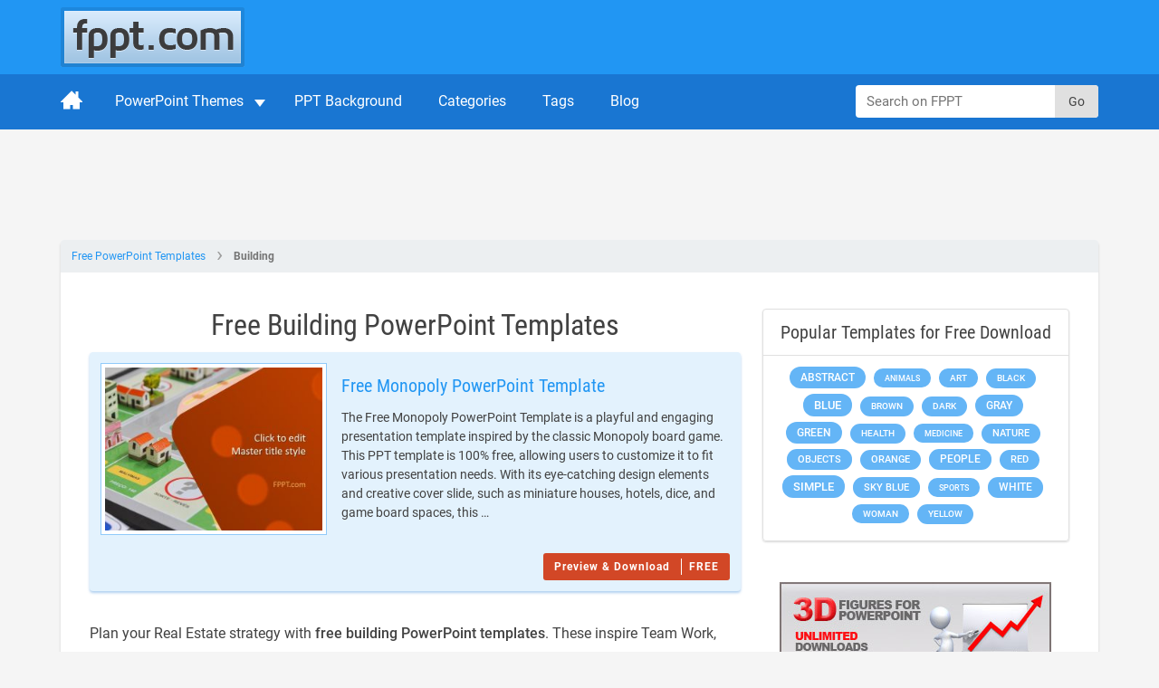

--- FILE ---
content_type: application/javascript
request_url: https://c.pubguru.net/pg.fppt.js
body_size: 11258
content:
/* pubguru[250716-2e9] prebid[9.4.0] branch[tan] date[24-01-2026 20:38] */
(()=>{if(/bot|googlebot|crawler|spider|robot|crawling|facebookexternalhit|lighthouse/i.test(navigator.userAgent))throw new Error("-- disabling pg script because a bot or crawler was detected");window.adUnits=[{"autoplay": true, "autozone": "off", "bids": [], "code": "/5106529/fppt_leaderboard_desk", "device": "desktop", "position": "preroll", "sizeMapping": [], "sizes": [[728, 90], [970, 90]], "skippable": true, "slot": "fppt_leaderboard_desk", "type": "display", "viewability": 1, "desktopViewability": 49.76}, {"autoplay": true, "autozone": "off", "bids": [], "code": "/5106529/fppt_top_desk", "device": "desktop", "position": "preroll", "sizeMapping": [], "sizes": [[300, 250]], "skippable": true, "slot": "fppt_top_desk", "type": "display", "viewability": 1}, {"autoplay": true, "autozone": "off", "bids": [], "code": "/5106529/fppt_content1_desk", "device": "desktop", "position": "preroll", "sizeMapping": [], "sizes": [[300, 250], [336, 280], [250, 250]], "skippable": true, "slot": "fppt_content1_desk", "type": "display", "viewability": 1, "desktopViewability": 57.83}, {"autoplay": true, "autozone": "off", "bids": [], "code": "/5106529/fppt_content2_desk", "device": "desktop", "position": "preroll", "sizeMapping": [], "sizes": [[300, 250], [336, 280], [250, 250]], "skippable": true, "slot": "fppt_content2_desk", "type": "display", "viewability": 1, "desktopViewability": 56.5}, {"autoplay": true, "autozone": "off", "bids": [], "code": "/5106529/fppt_contentwide1_desk", "device": "desktop", "position": "preroll", "sizeMapping": [], "sizes": [[540, 360], [640, 360]], "skippable": true, "slot": "fppt_contentwide1_desk", "type": "display", "viewability": 1, "desktopViewability": 60.67}, {"autoplay": true, "autozone": "off", "bids": [], "code": "/5106529/fppt_contentwide2_desk", "device": "desktop", "position": "preroll", "sizeMapping": [], "sizes": [[468, 60], [540, 360], [640, 360]], "skippable": true, "slot": "fppt_contentwide2_desk", "type": "display", "viewability": 1}, {"autoplay": true, "autozone": "off", "bids": [], "code": "/5106529/fppt_sidebar1_desk", "device": "desktop", "position": "preroll", "sizeMapping": [], "sizes": [[300, 250]], "skippable": true, "slot": "fppt_sidebar1_desk", "type": "display", "viewability": 1, "desktopViewability": 61.26}, {"autoplay": true, "autozone": "off", "bids": [], "code": "/5106529/fppt_sidebar2_desk", "device": "desktop", "position": "preroll", "sizeMapping": [], "sizes": [[300, 250], [300, 600], [160, 600]], "skippable": true, "slot": "fppt_sidebar2_desk", "type": "display", "viewability": 1, "desktopViewability": 63.96}, {"autoplay": true, "autozone": "off", "bids": [], "code": "/5106529/fppt_footer_desk", "device": "desktop", "position": "preroll", "sizeMapping": [], "sizes": [[970, 250], [640, 360]], "skippable": true, "slot": "fppt_footer_desk", "type": "display", "viewability": 1}, {"autoplay": true, "autozone": "anchor-bottom", "bids": [], "code": "/5106529/fppt_anchor_desk", "device": "desktop", "position": "preroll", "sizeMapping": [], "sizes": [[728, 90], [970, 90]], "skippable": true, "slot": "fppt_anchor_desk", "type": "display", "viewability": 1}, {"autoplay": true, "autozone": "off", "bids": [], "code": "/5106529/fppt_leaderboard_mob", "device": "mobile", "position": "preroll", "sizeMapping": [], "sizes": [[320, 50]], "skippable": true, "slot": "fppt_leaderboard_mob", "type": "display", "viewability": 1}, {"autoplay": true, "autozone": "off", "bids": [], "code": "/5106529/fppt_content1_mob", "device": "mobile", "position": "preroll", "sizeMapping": [], "sizes": [[300, 250], [250, 250], [336, 280]], "skippable": true, "slot": "fppt_content1_mob", "type": "display", "viewability": 1}, {"autoplay": true, "autozone": "off", "bids": [], "code": "/5106529/fppt_content2_mob", "device": "mobile", "position": "preroll", "sizeMapping": [], "sizes": [[300, 250], [336, 280], [250, 250]], "skippable": true, "slot": "fppt_content2_mob", "type": "display", "viewability": 1}, {"autoplay": true, "autozone": "anchor-bottom", "bids": [], "code": "/5106529/fppt_anchor_mob", "device": "mobile", "position": "preroll", "sizeMapping": [], "sizes": [[320, 50], [320, 100]], "skippable": true, "slot": "fppt_anchor_mob", "type": "display", "viewability": 1}, {"code": "/5106529/fppt_oop", "sizes": [[1, 1]], "bids": [], "slot": "fppt_oop", "type": "display", "viewability": 1, "device": "all", "autozone": "off", "position": "preroll", "skippable": true, "autoplay": true, "sizeMapping": []}],window.adBidders={"amazon": {"symbol": "AW", "refreshAllowed": true, "defaultRevenueShare": 0.0}},window.pgGamNetwork={"timeout": 2000, "trackURI": true, "trackUTMs": true, "hbDecimals": 2, "refreshMax": 0, "currencyAdx": "USD", "multivariate": 0, "refreshTimeout": 1, "dynamicAdxFloor": true, "collapseEmptyDivs": false, "newAnalyticsUrlPercent": 1, "safeframesDesktopFloor": 0, "hasAdxBanditLineItems": true, "analyticsUrl": "https://a3.pubguru.net/", "tc_api_base_interval": 45000, "hasAdsenseBanditLineItems": false, "dfpSingleRequest": false, "toUsdConversionRate": 1.0, "displayName": "mgnn sa", "networkCode": 5106529, "currencyCode": "USD", "hbMaxPrice": 2000, "hbPriceStep": 1, "domains": [["free-power-point-templates.com", "slidehunter.com"]], "enableCustomTimeout": false, "imp30": 17071061, "pv30": 2658997},window.pgPublisher={"publisher_name": "MGNN SA", "slack": "mgnn-sa", "Adops_Director": "mel", "Adops_Team_Name": "bea", "is_premium_pub": false, "extended_page_report_date_range": false},window.pgDomain={"name": "free-power-point-templates.com", "ga": "G-C6E0S7694M", "cmp": "gfc", "psp": 0, "s2s": false, "spa": true, "lazy": 1, "logo": "https://cdn.free-power-point-templates.com/wp-content/themes/fppt-2017/img/logo.png", "utms": "utm_term, utm_source, utm_campaign, utm_content, utm_medium", "coppa": false, "rebid": "disabled", "tcv3t": 0.4, "anchor": true, "autoAd": 0, "chaser": 1, "m2Logo": false, "sticky": true, "adLabel": "ADVERTISEMENT", "adopsAi": false, "timeout": 2000, "pidShift": false, "rewarded": true, "trackURI": true, "vignette": "adx", "lazyDepth": 0.75, "offerwall": 0, "outstream": 0, "superview": false, "unblockia": false, "adsenseBid": 0.01, "hbDecimals": 2, "onboarding": true, "onpageAttr": false, "onpageLazy": false, "refreshMax": 0, "unitCenter": false, "unitMargin": "0", "utmPercent": 0.001, "anchorDelay": 0, "currencyAdx": "USD", "driftingTop": 0, "floorMethod": "uprkvp", "floorSource": "dynamic-encode", "ghostBidMin": 0, "identityHub": false, "isHbEnabled": true, "isTcOnlyPub": false, "onpagePgtag": true, "publisherCC": "UY", "rebidRounds": 2, "refreshType": "disabled", "analyticsUrl": "https://a3.pubguru.net/", "anchorDevice": "both", "blockthrough": false, "chaserMobile": 0, "dataTransfer": false, "driftingType": "disabled", "ghostBidMult": 1, "googleAnchor": false, "rebidPercent": 0, "refreshHbAds": false, "stickyHeight": "2000px", "tcParameters": "{}", "adsense320x50": "1739936353", "adsense728x90": "1739936353", "aiNoChildUnit": true, "allowCrawlers": false, "anchorPercent": 1, "hosted_adstxt": false, "interscroller": 0, "optimizeSizes": true, "pgCaptchaLang": "EN", "privacyPolicy": "https://www.free-power-point-templates.com/privacy-policy", "refreshDemand": "default", "supplyChainId": "0796d5c85f", "tcApiInterval": 45000, "unitMinHeight": false, "adsense160x600": "1739936353", "adsense300x100": "1739936353", "adsense300x250": "1739936353", "adsense300x600": "1739936353", "adsense320x100": "1739936353", "adsense336x280": "1739936353", "adsenseAutoAds": false, "aiVariantSplit": "{\"updatedAt\": 1717045415, \"version\": 1, \"features\": {\"anchor\": [{\"variants\": {\"g\": 0.988, \"p\": 0.006, \"d\": 0.006}, \"versions\": [\"240515-442\", \"240515-591\", \"240515-da8\", \"240522-bbf\"]}]}}", "anchorPosition": "bottom", "driftingHeight": 1.5, "m2LogoPosition": "left", "outstreamDepth": -1, "refreshTimeout": 0, "stagingPercent": 0.5, "unitAutoMargin": true, "adLabelPosition": "disabled", "adsenseClientId": "ca-pub-3801513653062757", "appFeatureFlag1": 0, "autoAdOnDesktop": true, "floorMapDynamic": {"targets": {"desktop": {"AE": {"a": {"*": {"*": {"arms": ["0.40", "0.45", "0.50"], "b": "e", "d": 34}}}, "e": {"*": {"*": {"arms": ["0.20", "0.22", "0.25"], "b": "b", "d": 34}}}, "f": {"*": {"*": {"arms": ["0.55", "0.60", "0.65"], "b": "b", "d": 34}}}, "g": {"*": {"*": {"arms": ["0.00", "0.02", "0.04"], "b": "b", "d": 34}}}, "h": {"*": {"*": {"arms": ["0.20", "0.22", "0.25"], "b": "c", "d": 34}}}, "i": {"*": {"*": {"arms": ["0.10", "0.12", "0.14"], "b": "b", "d": 34}}}, "j": {"*": {"*": {"arms": ["0.70", "0.75", "0.85"], "b": "b", "d": 34}}}, "k": {"*": {"*": {"arms": ["0.00", "0.00", "0.02"], "b": "d", "d": 34}}}, "l": {"*": {"*": {"arms": ["0.50", "0.55", "0.60"], "b": "b", "d": 34}}}, "m": {"*": {"*": {"arms": ["0.04", "0.06", "0.08"], "b": "d", "d": 34}}}}, "AF": {"l": {"*": {"*": {"arms": ["0.08", "0.10", "0.12"], "b": "d", "d": 34}}}, "m": {"*": {"*": {"arms": ["0.04", "0.06", "0.08"], "b": "c", "d": 34}}}}, "AL": {"h": {"*": {"*": {"arms": ["0.45", "0.50", "0.55"], "b": "a", "d": 34}}}, "k": {"*": {"*": {"arms": ["0.30", "0.35", "0.40"], "b": "a", "d": 34}}}, "l": {"*": {"*": {"arms": ["0.25", "0.30", "0.35"], "b": "c", "d": 34}}}, "m": {"*": {"*": {"arms": ["0.04", "0.06", "0.08"], "b": "e", "d": 34}}}}, "AO": {"l": {"*": {"*": {"arms": ["0.50", "0.55", "0.60"], "b": "b", "d": 34}}}, "m": {"*": {"*": {"arms": ["0.04", "0.06", "0.08"], "b": "a", "d": 34}}}}, "AT": {"k": {"*": {"*": {"arms": ["0.50", "0.55", "0.60"], "b": "d", "d": 34}}}, "l": {"*": {"*": {"arms": ["0.50", "0.55", "0.60"], "b": "c", "d": 34}}}, "m": {"*": {"*": {"arms": ["0.04", "0.06", "0.08"], "b": "a", "d": 34}}}}, "AU": {"n": {"*": {"*": {"arms": ["1.10", "1.25", "1.35"], "b": "c", "d": 34}}}, "o": {"*": {"*": {"arms": ["0.60", "0.65", "0.70"], "b": "e", "d": 34}}}, "e": {"*": {"*": {"arms": ["0.25", "0.30", "0.35"], "b": "c", "d": 34}}}, "f": {"*": {"*": {"arms": ["1.20", "1.35", "1.50"], "b": "c", "d": 34}}}, "g": {"*": {"*": {"arms": ["0.08", "0.10", "0.12"], "b": "d", "d": 34}}}, "i": {"*": {"*": {"arms": ["0.30", "0.35", "0.40"], "b": "d", "d": 34}}}, "k": {"*": {"*": {"arms": ["0.02", "0.04", "0.06"], "b": "c", "d": 34}}}, "l": {"*": {"*": {"arms": ["0.25", "0.30", "0.35"], "b": "c", "d": 34}}}, "m": {"*": {"*": {"arms": ["0.04", "0.06", "0.08"], "b": "c", "d": 34}}}}, "AZ": {"k": {"*": {"*": {"arms": ["0.16", "0.18", "0.20"], "b": "a", "d": 34}}}, "l": {"*": {"*": {"arms": ["12.00", "13.00", "14.00"], "b": "a", "d": 34}}}, "m": {"*": {"*": {"arms": ["2.50", "2.80", "3.00"], "b": "a", "d": 34}}}}, "BA": {"l": {"*": {"*": {"arms": ["0.04", "0.06", "0.08"], "b": "c", "d": 34}}}, "m": {"*": {"*": {"arms": ["0.04", "0.06", "0.08"], "b": "c", "d": 34}}}}, "BD": {"f": {"*": {"*": {"arms": ["0.12", "0.14", "0.16"], "b": "a", "d": 34}}}, "j": {"*": {"*": {"arms": ["0.00", "0.00", "0.02"], "b": "d", "d": 34}}}, "l": {"*": {"*": {"arms": ["0.00", "0.00", "0.02"], "b": "c", "d": 34}}}, "m": {"*": {"*": {"arms": ["0.04", "0.06", "0.08"], "b": "a", "d": 34}}}}, "BE": {"k": {"*": {"*": {"arms": ["0.70", "0.80", "0.90"], "b": "a", "d": 34}}}, "l": {"*": {"*": {"arms": ["12.00", "13.00", "14.00"], "b": "a", "d": 34}}}, "m": {"*": {"*": {"arms": ["0.04", "0.06", "0.08"], "b": "a", "d": 34}}}}, "BG": {"f": {"*": {"*": {"arms": ["0.20", "0.22", "0.25"], "b": "e", "d": 34}}}, "l": {"*": {"*": {"arms": ["0.04", "0.06", "0.08"], "b": "e", "d": 34}}}, "m": {"*": {"*": {"arms": ["0.02", "0.04", "0.06"], "b": "e", "d": 34}}}}, "BR": {"f": {"*": {"*": {"arms": ["0.55", "0.60", "0.65"], "b": "b", "d": 34}}}, "h": {"*": {"*": {"arms": ["0.20", "0.22", "0.25"], "b": "c", "d": 34}}}, "i": {"*": {"*": {"arms": ["0.55", "0.60", "0.65"], "b": "a", "d": 34}}}, "k": {"*": {"*": {"arms": ["0.04", "0.06", "0.08"], "b": "d", "d": 34}}}, "l": {"*": {"*": {"arms": ["0.14", "0.16", "0.18"], "b": "c", "d": 34}}}, "m": {"*": {"*": {"arms": ["0.04", "0.06", "0.08"], "b": "b", "d": 34}}}}, "CA": {"p": {"*": {"*": {"arms": ["1.35", "1.50", "1.65"], "b": "d", "d": 34}}}, "n": {"*": {"*": {"arms": ["1.10", "1.25", "1.35"], "b": "e", "d": 34}}}, "o": {"*": {"*": {"arms": ["0.60", "0.65", "0.70"], "b": "e", "d": 34}}}, "a": {"*": {"*": {"arms": ["0.50", "0.55", "0.60"], "b": "b", "d": 34}}}, "e": {"*": {"*": {"arms": ["0.50", "0.55", "0.60"], "b": "d", "d": 34}}}, "f": {"*": {"*": {"arms": ["1.20", "1.35", "1.50"], "b": "d", "d": 34}}}, "q": {"*": {"*": {"arms": ["1.95", "2.15", "2.35"], "b": "a", "d": 34}}}, "g": {"*": {"*": {"arms": ["0.00", "0.02", "0.04"], "b": "a", "d": 34}}}, "h": {"*": {"*": {"arms": ["0.65", "0.70", "0.75"], "b": "b", "d": 34}}}, "i": {"*": {"*": {"arms": ["0.00", "0.00", "0.02"], "b": "b", "d": 34}}}, "j": {"*": {"*": {"arms": ["2.35", "2.60", "2.90"], "b": "e", "d": 34}}}, "k": {"*": {"*": {"arms": ["0.00", "0.00", "0.02"], "b": "b", "d": 34}}}, "l": {"*": {"*": {"arms": ["0.06", "0.08", "0.10"], "b": "c", "d": 34}}}, "m": {"*": {"*": {"arms": ["0.00", "0.00", "0.02"], "b": "d", "d": 34}}}}, "CH": {"k": {"*": {"*": {"arms": ["0.14", "0.16", "0.18"], "b": "b", "d": 34}}}, "l": {"*": {"*": {"arms": ["0.50", "0.55", "0.60"], "b": "b", "d": 34}}}, "m": {"*": {"*": {"arms": ["0.04", "0.06", "0.08"], "b": "a", "d": 34}}}}, "CI": {"i": {"*": {"*": {"arms": ["0.08", "0.10", "0.12"], "b": "a", "d": 34}}}, "k": {"*": {"*": {"arms": ["0.00", "0.02", "0.04"], "b": "a", "d": 34}}}, "l": {"*": {"*": {"arms": ["1.20", "1.35", "1.50"], "b": "a", "d": 34}}}, "m": {"*": {"*": {"arms": ["0.65", "0.75", "0.80"], "b": "a", "d": 34}}}}, "CM": {"m": {"*": {"*": {"arms": ["0.00", "0.00", "0.02"], "b": "c", "d": 34}}}}, "CN": {"f": {"*": {"*": {"arms": ["0.18", "0.20", "0.22"], "b": "c", "d": 34}}}, "h": {"*": {"*": {"arms": ["0.12", "0.14", "0.16"], "b": "a", "d": 34}}}, "k": {"*": {"*": {"arms": ["0.00", "0.00", "0.02"], "b": "a", "d": 34}}}, "l": {"*": {"*": {"arms": ["0.00", "0.00", "0.02"], "b": "a", "d": 34}}}, "m": {"*": {"*": {"arms": ["0.00", "0.00", "0.02"], "b": "a", "d": 34}}}}, "DE": {"a": {"*": {"*": {"arms": ["0.20", "0.22", "0.25"], "b": "d", "d": 34}}}, "e": {"*": {"*": {"arms": ["0.10", "0.12", "0.14"], "b": "a", "d": 34}}}, "f": {"*": {"*": {"arms": ["0.45", "0.50", "0.55"], "b": "a", "d": 34}}}, "q": {"*": {"*": {"arms": ["0.00", "0.00", "0.02"], "b": "a", "d": 34}}}, "g": {"*": {"*": {"arms": ["0.00", "0.00", "0.02"], "b": "d", "d": 34}}}, "h": {"*": {"*": {"arms": ["0.14", "0.16", "0.18"], "b": "b", "d": 34}}}, "i": {"*": {"*": {"arms": ["0.04", "0.06", "0.08"], "b": "d", "d": 34}}}, "j": {"*": {"*": {"arms": ["1.05", "1.15", "1.25"], "b": "c", "d": 34}}}, "k": {"*": {"*": {"arms": ["0.00", "0.00", "0.02"], "b": "b", "d": 34}}}, "l": {"*": {"*": {"arms": ["0.00", "0.00", "0.02"], "b": "b", "d": 34}}}, "m": {"*": {"*": {"arms": ["0.00", "0.00", "0.02"], "b": "b", "d": 34}}}}, "DK": {"m": {"*": {"*": {"arms": ["26.00", "30.00", "32.00"], "b": "a", "d": 34}}}}, "DZ": {"f": {"*": {"*": {"arms": ["0.00", "0.02", "0.04"], "b": "c", "d": 34}}}, "i": {"*": {"*": {"arms": ["0.10", "0.12", "0.14"], "b": "a", "d": 34}}}, "l": {"*": {"*": {"arms": ["0.04", "0.06", "0.08"], "b": "b", "d": 34}}}, "m": {"*": {"*": {"arms": ["0.04", "0.06", "0.08"], "b": "b", "d": 34}}}}, "EG": {"a": {"*": {"*": {"arms": ["0.04", "0.06", "0.08"], "b": "a", "d": 34}}}, "e": {"*": {"*": {"arms": ["0.04", "0.06", "0.08"], "b": "a", "d": 34}}}, "f": {"*": {"*": {"arms": ["0.08", "0.10", "0.12"], "b": "d", "d": 34}}}, "h": {"*": {"*": {"arms": ["0.18", "0.20", "0.22"], "b": "a", "d": 34}}}, "i": {"*": {"*": {"arms": ["0.12", "0.14", "0.16"], "b": "a", "d": 34}}}, "j": {"*": {"*": {"arms": ["0.30", "0.35", "0.40"], "b": "d", "d": 34}}}, "k": {"*": {"*": {"arms": ["0.10", "0.12", "0.14"], "b": "a", "d": 34}}}, "l": {"*": {"*": {"arms": ["0.06", "0.08", "0.10"], "b": "e", "d": 34}}}, "m": {"*": {"*": {"arms": ["0.04", "0.06", "0.08"], "b": "b", "d": 34}}}}, "ES": {"e": {"*": {"*": {"arms": ["0.60", "0.65", "0.70"], "b": "a", "d": 34}}}, "f": {"*": {"*": {"arms": ["3.70", "4.10", "4.50"], "b": "a", "d": 34}}}, "i": {"*": {"*": {"arms": ["0.25", "0.30", "0.35"], "b": "a", "d": 34}}}, "k": {"*": {"*": {"arms": ["0.04", "0.06", "0.08"], "b": "d", "d": 34}}}, "l": {"*": {"*": {"arms": ["0.50", "0.55", "0.60"], "b": "c", "d": 34}}}, "m": {"*": {"*": {"arms": ["0.04", "0.06", "0.08"], "b": "e", "d": 34}}}}, "ET": {"a": {"*": {"*": {"arms": ["0.14", "0.16", "0.18"], "b": "a", "d": 34}}}, "f": {"*": {"*": {"arms": ["0.02", "0.04", "0.06"], "b": "b", "d": 34}}}, "g": {"*": {"*": {"arms": ["0.00", "0.02", "0.04"], "b": "a", "d": 34}}}, "h": {"*": {"*": {"arms": ["0.00", "0.00", "0.02"], "b": "a", "d": 34}}}, "j": {"*": {"*": {"arms": ["0.95", "1.05", "1.15"], "b": "a", "d": 34}}}, "k": {"*": {"*": {"arms": ["0.00", "0.00", "0.02"], "b": "c", "d": 34}}}, "l": {"*": {"*": {"arms": ["0.50", "0.55", "0.60"], "b": "c", "d": 34}}}, "m": {"*": {"*": {"arms": ["0.02", "0.04", "0.06"], "b": "d", "d": 34}}}}, "FI": {"i": {"*": {"*": {"arms": ["1.10", "1.25", "1.35"], "b": "a", "d": 34}}}, "k": {"*": {"*": {"arms": ["1.20", "1.35", "1.50"], "b": "a", "d": 34}}}, "l": {"*": {"*": {"arms": ["12.00", "13.00", "14.00"], "b": "a", "d": 34}}}, "m": {"*": {"*": {"arms": ["6.20", "6.80", "7.40"], "b": "a", "d": 34}}}}, "FR": {"a": {"*": {"*": {"arms": ["0.40", "0.45", "0.50"], "b": "b", "d": 34}}}, "e": {"*": {"*": {"arms": ["0.20", "0.22", "0.25"], "b": "b", "d": 34}}}, "f": {"*": {"*": {"arms": ["0.45", "0.50", "0.55"], "b": "b", "d": 34}}}, "h": {"*": {"*": {"arms": ["0.22", "0.25", "0.30"], "b": "e", "d": 34}}}, "i": {"*": {"*": {"arms": ["0.10", "0.12", "0.14"], "b": "d", "d": 34}}}, "k": {"*": {"*": {"arms": ["0.10", "0.12", "0.14"], "b": "b", "d": 34}}}, "l": {"*": {"*": {"arms": ["0.50", "0.55", "0.60"], "b": "e", "d": 34}}}, "m": {"*": {"*": {"arms": ["0.04", "0.06", "0.08"], "b": "c", "d": 34}}}}, "GB": {"p": {"*": {"*": {"arms": ["0.75", "0.85", "0.95"], "b": "b", "d": 34}}}, "n": {"*": {"*": {"arms": ["0.22", "0.25", "0.30"], "b": "e", "d": 34}}}, "o": {"*": {"*": {"arms": ["0.18", "0.20", "0.22"], "b": "c", "d": 34}}}, "a": {"*": {"*": {"arms": ["0.14", "0.16", "0.18"], "b": "b", "d": 34}}}, "e": {"*": {"*": {"arms": ["0.10", "0.12", "0.14"], "b": "d", "d": 34}}}, "f": {"*": {"*": {"arms": ["0.70", "0.75", "0.85"], "b": "c", "d": 34}}}, "g": {"*": {"*": {"arms": ["0.00", "0.00", "0.02"], "b": "c", "d": 34}}}, "h": {"*": {"*": {"arms": ["0.12", "0.14", "0.16"], "b": "c", "d": 34}}}, "i": {"*": {"*": {"arms": ["0.00", "0.00", "0.02"], "b": "a", "d": 34}}}, "j": {"*": {"*": {"arms": ["2.15", "2.40", "2.60"], "b": "b", "d": 34}}}, "k": {"*": {"*": {"arms": ["0.00", "0.02", "0.04"], "b": "a", "d": 34}}}, "l": {"*": {"*": {"arms": ["0.00", "0.00", "0.02"], "b": "e", "d": 34}}}, "m": {"*": {"*": {"arms": ["0.00", "0.00", "0.02"], "b": "e", "d": 34}}}}, "GE": {"k": {"*": {"*": {"arms": ["0.06", "0.08", "0.10"], "b": "a", "d": 34}}}, "l": {"*": {"*": {"arms": ["0.14", "0.16", "0.18"], "b": "b", "d": 34}}}, "m": {"*": {"*": {"arms": ["0.04", "0.06", "0.08"], "b": "b", "d": 34}}}}, "GH": {"f": {"*": {"*": {"arms": ["0.20", "0.22", "0.25"], "b": "d", "d": 34}}}, "i": {"*": {"*": {"arms": ["0.06", "0.08", "0.10"], "b": "a", "d": 34}}}, "j": {"*": {"*": {"arms": ["0.75", "0.85", "0.95"], "b": "a", "d": 34}}}, "k": {"*": {"*": {"arms": ["0.06", "0.08", "0.10"], "b": "a", "d": 34}}}, "l": {"*": {"*": {"arms": ["0.40", "0.45", "0.50"], "b": "e", "d": 34}}}, "m": {"*": {"*": {"arms": ["0.04", "0.06", "0.08"], "b": "a", "d": 34}}}}, "GR": {"a": {"*": {"*": {"arms": ["0.35", "0.40", "0.45"], "b": "a", "d": 34}}}, "e": {"*": {"*": {"arms": ["0.25", "0.30", "0.35"], "b": "a", "d": 34}}}, "f": {"*": {"*": {"arms": ["0.16", "0.18", "0.20"], "b": "a", "d": 34}}}, "q": {"*": {"*": {"arms": ["0.00", "0.00", "0.02"], "b": "d", "d": 34}}}, "h": {"*": {"*": {"arms": ["0.00", "0.00", "0.02"], "b": "a", "d": 34}}}, "i": {"*": {"*": {"arms": ["0.00", "0.02", "0.04"], "b": "a", "d": 34}}}, "j": {"*": {"*": {"arms": ["1.60", "1.75", "1.95"], "b": "a", "d": 34}}}, "k": {"*": {"*": {"arms": ["0.00", "0.00", "0.02"], "b": "d", "d": 34}}}, "l": {"*": {"*": {"arms": ["0.25", "0.30", "0.35"], "b": "e", "d": 34}}}, "m": {"*": {"*": {"arms": ["0.04", "0.06", "0.08"], "b": "a", "d": 34}}}}, "HK": {"a": {"*": {"*": {"arms": ["0.10", "0.12", "0.14"], "b": "c", "d": 34}}}, "e": {"*": {"*": {"arms": ["0.25", "0.30", "0.35"], "b": "a", "d": 34}}}, "f": {"*": {"*": {"arms": ["0.45", "0.50", "0.55"], "b": "a", "d": 34}}}, "g": {"*": {"*": {"arms": ["0.06", "0.08", "0.10"], "b": "a", "d": 34}}}, "h": {"*": {"*": {"arms": ["0.02", "0.04", "0.06"], "b": "e", "d": 34}}}, "i": {"*": {"*": {"arms": ["0.22", "0.25", "0.30"], "b": "a", "d": 34}}}, "k": {"*": {"*": {"arms": ["0.00", "0.00", "0.02"], "b": "e", "d": 34}}}, "l": {"*": {"*": {"arms": ["0.50", "0.55", "0.60"], "b": "c", "d": 34}}}, "m": {"*": {"*": {"arms": ["0.00", "0.00", "0.02"], "b": "d", "d": 34}}}}, "HR": {"h": {"*": {"*": {"arms": ["0.12", "0.14", "0.16"], "b": "a", "d": 34}}}, "k": {"*": {"*": {"arms": ["0.12", "0.14", "0.16"], "b": "a", "d": 34}}}, "l": {"*": {"*": {"arms": ["0.25", "0.30", "0.35"], "b": "a", "d": 34}}}, "m": {"*": {"*": {"arms": ["0.04", "0.06", "0.08"], "b": "b", "d": 34}}}}, "HU": {"f": {"*": {"*": {"arms": ["0.20", "0.22", "0.25"], "b": "c", "d": 34}}}, "k": {"*": {"*": {"arms": ["0.30", "0.35", "0.40"], "b": "a", "d": 34}}}, "l": {"*": {"*": {"arms": ["0.25", "0.30", "0.35"], "b": "b", "d": 34}}}, "m": {"*": {"*": {"arms": ["0.04", "0.06", "0.08"], "b": "a", "d": 34}}}}, "ID": {"p": {"*": {"*": {"arms": ["0.45", "0.50", "0.55"], "b": "a", "d": 34}}}, "n": {"*": {"*": {"arms": ["0.45", "0.50", "0.55"], "b": "a", "d": 34}}}, "f": {"*": {"*": {"arms": ["0.06", "0.08", "0.10"], "b": "d", "d": 34}}}, "j": {"*": {"*": {"arms": ["0.12", "0.14", "0.16"], "b": "b", "d": 34}}}, "l": {"*": {"*": {"arms": ["0.16", "0.18", "0.20"], "b": "b", "d": 34}}}, "m": {"*": {"*": {"arms": ["0.02", "0.04", "0.06"], "b": "b", "d": 34}}}}, "IE": {"k": {"*": {"*": {"arms": ["0.70", "0.75", "0.85"], "b": "a", "d": 34}}}, "l": {"*": {"*": {"arms": ["8.00", "8.80", "9.60"], "b": "a", "d": 34}}}, "m": {"*": {"*": {"arms": ["0.00", "0.00", "0.02"], "b": "d", "d": 34}}}}, "IL": {"e": {"*": {"*": {"arms": ["0.20", "0.22", "0.25"], "b": "e", "d": 34}}}, "i": {"*": {"*": {"arms": ["0.20", "0.22", "0.25"], "b": "b", "d": 34}}}, "k": {"*": {"*": {"arms": ["0.25", "0.30", "0.35"], "b": "b", "d": 34}}}, "l": {"*": {"*": {"arms": ["0.50", "0.55", "0.60"], "b": "c", "d": 34}}}, "m": {"*": {"*": {"arms": ["0.04", "0.06", "0.08"], "b": "a", "d": 34}}}}, "IN": {"fppt_blog_content2_desk": {"*": {"*": {"arms": ["0.25", "0.30", "0.35"], "b": "a", "d": 34}}}, "p": {"*": {"*": {"arms": ["0.20", "0.22", "0.25"], "b": "b", "d": 34}}}, "n": {"*": {"*": {"arms": ["0.10", "0.12", "0.14"], "b": "a", "d": 34}}}, "o": {"*": {"*": {"arms": ["0.00", "0.00", "0.02"], "b": "a", "d": 34}}}, "f": {"*": {"*": {"arms": ["0.18", "0.20", "0.22"], "b": "c", "d": 34}}}, "h": {"*": {"*": {"arms": ["0.00", "0.00", "0.02"], "b": "a", "d": 34}}}, "j": {"*": {"*": {"arms": ["0.30", "0.35", "0.40"], "b": "b", "d": 34}}}, "k": {"*": {"*": {"arms": ["0.08", "0.10", "0.12"], "b": "a", "d": 34}}}, "l": {"*": {"*": {"arms": ["0.06", "0.08", "0.10"], "b": "b", "d": 34}}}, "m": {"*": {"*": {"arms": ["0.02", "0.04", "0.06"], "b": "d", "d": 34}}}}, "IQ": {"f": {"*": {"*": {"arms": ["0.00", "0.02", "0.04"], "b": "b", "d": 34}}}, "g": {"*": {"*": {"arms": ["0.00", "0.00", "0.02"], "b": "a", "d": 34}}}, "h": {"*": {"*": {"arms": ["0.06", "0.08", "0.10"], "b": "a", "d": 34}}}, "i": {"*": {"*": {"arms": ["0.10", "0.12", "0.14"], "b": "a", "d": 34}}}, "j": {"*": {"*": {"arms": ["0.22", "0.25", "0.30"], "b": "b", "d": 34}}}, "k": {"*": {"*": {"arms": ["0.00", "0.00", "0.02"], "b": "a", "d": 34}}}, "l": {"*": {"*": {"arms": ["0.10", "0.12", "0.14"], "b": "e", "d": 34}}}, "m": {"*": {"*": {"arms": ["0.04", "0.06", "0.08"], "b": "e", "d": 34}}}}, "IT": {"a": {"*": {"*": {"arms": ["0.10", "0.12", "0.14"], "b": "b", "d": 34}}}, "e": {"*": {"*": {"arms": ["0.40", "0.45", "0.50"], "b": "a", "d": 34}}}, "f": {"*": {"*": {"arms": ["0.75", "0.85", "0.95"], "b": "a", "d": 34}}}, "g": {"*": {"*": {"arms": ["0.12", "0.14", "0.16"], "b": "a", "d": 34}}}, "h": {"*": {"*": {"arms": ["0.25", "0.30", "0.35"], "b": "c", "d": 34}}}, "i": {"*": {"*": {"arms": ["0.14", "0.16", "0.18"], "b": "c", "d": 34}}}, "k": {"*": {"*": {"arms": ["0.00", "0.00", "0.02"], "b": "c", "d": 34}}}, "l": {"*": {"*": {"arms": ["0.50", "0.55", "0.60"], "b": "d", "d": 34}}}, "m": {"*": {"*": {"arms": ["0.04", "0.06", "0.08"], "b": "c", "d": 34}}}}, "JM": {"k": {"*": {"*": {"arms": ["0.06", "0.08", "0.10"], "b": "a", "d": 34}}}, "l": {"*": {"*": {"arms": ["1.40", "1.55", "1.70"], "b": "a", "d": 34}}}, "m": {"*": {"*": {"arms": ["0.04", "0.06", "0.08"], "b": "a", "d": 34}}}}, "JO": {"m": {"*": {"*": {"arms": ["0.04", "0.06", "0.08"], "b": "e", "d": 34}}}}, "JP": {"e": {"*": {"*": {"arms": ["0.00", "0.02", "0.04"], "b": "a", "d": 34}}}, "f": {"*": {"*": {"arms": ["0.45", "0.50", "0.55"], "b": "c", "d": 34}}}, "g": {"*": {"*": {"arms": ["0.00", "0.00", "0.02"], "b": "c", "d": 34}}}, "h": {"*": {"*": {"arms": ["0.00", "0.00", "0.02"], "b": "c", "d": 34}}}, "i": {"*": {"*": {"arms": ["0.00", "0.00", "0.02"], "b": "b", "d": 34}}}, "k": {"*": {"*": {"arms": ["0.00", "0.00", "0.02"], "b": "d", "d": 34}}}, "l": {"*": {"*": {"arms": ["0.00", "0.00", "0.02"], "b": "d", "d": 34}}}, "m": {"*": {"*": {"arms": ["0.00", "0.00", "0.02"], "b": "e", "d": 34}}}}, "KE": {"f": {"*": {"*": {"arms": ["0.65", "0.70", "0.75"], "b": "a", "d": 34}}}, "i": {"*": {"*": {"arms": ["0.30", "0.35", "0.40"], "b": "a", "d": 34}}}, "j": {"*": {"*": {"arms": ["1.35", "1.50", "1.65"], "b": "a", "d": 34}}}, "k": {"*": {"*": {"arms": ["0.12", "0.14", "0.16"], "b": "a", "d": 34}}}, "l": {"*": {"*": {"arms": ["0.25", "0.30", "0.35"], "b": "b", "d": 34}}}, "m": {"*": {"*": {"arms": ["0.04", "0.06", "0.08"], "b": "b", "d": 34}}}}, "KH": {"e": {"*": {"*": {"arms": ["0.16", "0.18", "0.20"], "b": "a", "d": 34}}}, "f": {"*": {"*": {"arms": ["0.85", "0.90", "1.00"], "b": "a", "d": 34}}}, "g": {"*": {"*": {"arms": ["0.02", "0.04", "0.06"], "b": "a", "d": 34}}}, "h": {"*": {"*": {"arms": ["0.18", "0.20", "0.22"], "b": "a", "d": 34}}}, "i": {"*": {"*": {"arms": ["0.16", "0.18", "0.20"], "b": "a", "d": 34}}}, "j": {"*": {"*": {"arms": ["1.65", "1.85", "2.05"], "b": "a", "d": 34}}}, "k": {"*": {"*": {"arms": ["0.02", "0.04", "0.06"], "b": "a", "d": 34}}}, "l": {"*": {"*": {"arms": ["0.40", "0.45", "0.50"], "b": "a", "d": 34}}}, "m": {"*": {"*": {"arms": ["0.02", "0.04", "0.06"], "b": "c", "d": 34}}}}, "KR": {"a": {"*": {"*": {"arms": ["0.10", "0.12", "0.14"], "b": "b", "d": 34}}}, "e": {"*": {"*": {"arms": ["0.10", "0.12", "0.14"], "b": "a", "d": 34}}}, "f": {"*": {"*": {"arms": ["0.85", "0.95", "1.05"], "b": "b", "d": 34}}}, "g": {"*": {"*": {"arms": ["0.30", "0.35", "0.40"], "b": "a", "d": 34}}}, "h": {"*": {"*": {"arms": ["0.22", "0.25", "0.30"], "b": "d", "d": 34}}}, "i": {"*": {"*": {"arms": ["0.08", "0.10", "0.12"], "b": "c", "d": 34}}}, "j": {"*": {"*": {"arms": ["1.10", "1.25", "1.35"], "b": "d", "d": 34}}}, "k": {"*": {"*": {"arms": ["0.18", "0.20", "0.22"], "b": "c", "d": 34}}}, "l": {"*": {"*": {"arms": ["0.50", "0.55", "0.60"], "b": "a", "d": 34}}}, "m": {"*": {"*": {"arms": ["0.02", "0.04", "0.06"], "b": "a", "d": 34}}}}, "LB": {"i": {"*": {"*": {"arms": ["0.06", "0.08", "0.10"], "b": "a", "d": 34}}}, "k": {"*": {"*": {"arms": ["0.06", "0.08", "0.10"], "b": "a", "d": 34}}}, "l": {"*": {"*": {"arms": ["0.25", "0.30", "0.35"], "b": "c", "d": 34}}}, "m": {"*": {"*": {"arms": ["0.04", "0.06", "0.08"], "b": "b", "d": 34}}}}, "LK": {"f": {"*": {"*": {"arms": ["0.18", "0.20", "0.22"], "b": "a", "d": 34}}}, "j": {"*": {"*": {"arms": ["0.14", "0.16", "0.18"], "b": "c", "d": 34}}}, "l": {"*": {"*": {"arms": ["0.10", "0.12", "0.14"], "b": "e", "d": 34}}}, "m": {"*": {"*": {"arms": ["0.04", "0.06", "0.08"], "b": "c", "d": 34}}}}, "LT": {"k": {"*": {"*": {"arms": ["0.45", "0.50", "0.55"], "b": "a", "d": 34}}}, "l": {"*": {"*": {"arms": ["0.25", "0.30", "0.35"], "b": "c", "d": 34}}}, "m": {"*": {"*": {"arms": ["0.04", "0.06", "0.08"], "b": "c", "d": 34}}}}, "LV": {"k": {"*": {"*": {"arms": ["0.14", "0.16", "0.18"], "b": "a", "d": 34}}}, "l": {"*": {"*": {"arms": ["13.00", "14.00", "15.00"], "b": "a", "d": 34}}}, "m": {"*": {"*": {"arms": ["2.60", "2.90", "3.20"], "b": "a", "d": 34}}}}, "LY": {"k": {"*": {"*": {"arms": ["0.04", "0.06", "0.08"], "b": "a", "d": 34}}}, "l": {"*": {"*": {"arms": ["0.25", "0.30", "0.35"], "b": "a", "d": 34}}}, "m": {"*": {"*": {"arms": ["0.04", "0.06", "0.08"], "b": "e", "d": 34}}}}, "MA": {"f": {"*": {"*": {"arms": ["0.20", "0.22", "0.25"], "b": "e", "d": 34}}}, "l": {"*": {"*": {"arms": ["0.04", "0.06", "0.08"], "b": "d", "d": 34}}}, "m": {"*": {"*": {"arms": ["0.04", "0.06", "0.08"], "b": "a", "d": 34}}}}, "MD": {"k": {"*": {"*": {"arms": ["0.25", "0.30", "0.35"], "b": "a", "d": 34}}}, "l": {"*": {"*": {"arms": ["1.45", "1.60", "1.75"], "b": "a", "d": 34}}}, "m": {"*": {"*": {"arms": ["0.04", "0.06", "0.08"], "b": "d", "d": 34}}}}, "MK": {"l": {"*": {"*": {"arms": ["0.50", "0.55", "0.60"], "b": "c", "d": 34}}}, "m": {"*": {"*": {"arms": ["0.04", "0.06", "0.08"], "b": "e", "d": 34}}}}, "MM": {"f": {"*": {"*": {"arms": ["0.00", "0.02", "0.04"], "b": "c", "d": 34}}}, "g": {"*": {"*": {"arms": ["0.00", "0.00", "0.02"], "b": "a", "d": 34}}}, "h": {"*": {"*": {"arms": ["0.10", "0.12", "0.14"], "b": "a", "d": 34}}}, "i": {"*": {"*": {"arms": ["0.10", "0.12", "0.14"], "b": "a", "d": 34}}}, "k": {"*": {"*": {"arms": ["0.04", "0.06", "0.08"], "b": "a", "d": 34}}}, "l": {"*": {"*": {"arms": ["0.00", "0.00", "0.02"], "b": "a", "d": 34}}}, "m": {"*": {"*": {"arms": ["0.00", "0.00", "0.02"], "b": "c", "d": 34}}}}, "MN": {"f": {"*": {"*": {"arms": ["0.08", "0.10", "0.12"], "b": "c", "d": 34}}}, "h": {"*": {"*": {"arms": ["0.10", "0.12", "0.14"], "b": "b", "d": 34}}}, "i": {"*": {"*": {"arms": ["0.14", "0.16", "0.18"], "b": "a", "d": 34}}}, "j": {"*": {"*": {"arms": ["0.55", "0.60", "0.65"], "b": "b", "d": 34}}}, "k": {"*": {"*": {"arms": ["0.00", "0.00", "0.02"], "b": "d", "d": 34}}}, "l": {"*": {"*": {"arms": ["0.20", "0.22", "0.25"], "b": "a", "d": 34}}}, "m": {"*": {"*": {"arms": ["0.04", "0.06", "0.08"], "b": "a", "d": 34}}}}, "MU": {"m": {"*": {"*": {"arms": ["0.00", "0.00", "0.02"], "b": "b", "d": 34}}}}, "MX": {"i": {"*": {"*": {"arms": ["0.20", "0.22", "0.25"], "b": "a", "d": 34}}}, "k": {"*": {"*": {"arms": ["0.00", "0.00", "0.02"], "b": "b", "d": 34}}}, "l": {"*": {"*": {"arms": ["0.50", "0.55", "0.60"], "b": "e", "d": 34}}}, "m": {"*": {"*": {"arms": ["0.04", "0.06", "0.08"], "b": "b", "d": 34}}}}, "MY": {"p": {"*": {"*": {"arms": ["0.70", "0.75", "0.85"], "b": "a", "d": 34}}}, "n": {"*": {"*": {"arms": ["0.10", "0.12", "0.14"], "b": "b", "d": 34}}}, "o": {"*": {"*": {"arms": ["0.30", "0.35", "0.40"], "b": "a", "d": 34}}}, "f": {"*": {"*": {"arms": ["0.40", "0.45", "0.50"], "b": "a", "d": 34}}}, "h": {"*": {"*": {"arms": ["0.08", "0.10", "0.12"], "b": "a", "d": 34}}}, "i": {"*": {"*": {"arms": ["0.00", "0.00", "0.02"], "b": "a", "d": 34}}}, "j": {"*": {"*": {"arms": ["0.70", "0.75", "0.85"], "b": "d", "d": 34}}}, "k": {"*": {"*": {"arms": ["0.02", "0.04", "0.06"], "b": "a", "d": 34}}}, "l": {"*": {"*": {"arms": ["0.14", "0.16", "0.18"], "b": "a", "d": 34}}}, "m": {"*": {"*": {"arms": ["0.00", "0.02", "0.04"], "b": "e", "d": 34}}}}, "NG": {"a": {"*": {"*": {"arms": ["0.35", "0.40", "0.45"], "b": "a", "d": 34}}}, "e": {"*": {"*": {"arms": ["0.25", "0.30", "0.35"], "b": "a", "d": 34}}}, "f": {"*": {"*": {"arms": ["0.20", "0.22", "0.25"], "b": "e", "d": 34}}}, "h": {"*": {"*": {"arms": ["0.45", "0.50", "0.55"], "b": "a", "d": 34}}}, "i": {"*": {"*": {"arms": ["0.00", "0.00", "0.02"], "b": "c", "d": 34}}}, "j": {"*": {"*": {"arms": ["0.30", "0.35", "0.40"], "b": "c", "d": 34}}}, "k": {"*": {"*": {"arms": ["0.08", "0.10", "0.12"], "b": "a", "d": 34}}}, "l": {"*": {"*": {"arms": ["0.14", "0.16", "0.18"], "b": "b", "d": 34}}}, "m": {"*": {"*": {"arms": ["0.02", "0.04", "0.06"], "b": "a", "d": 34}}}}, "NL": {"e": {"*": {"*": {"arms": ["0.20", "0.22", "0.25"], "b": "c", "d": 34}}}, "f": {"*": {"*": {"arms": ["3.90", "4.30", "4.70"], "b": "a", "d": 34}}}, "g": {"*": {"*": {"arms": ["0.55", "0.60", "0.65"], "b": "a", "d": 34}}}, "h": {"*": {"*": {"arms": ["0.85", "0.95", "1.05"], "b": "a", "d": 34}}}, "i": {"*": {"*": {"arms": ["0.45", "0.50", "0.55"], "b": "e", "d": 34}}}, "k": {"*": {"*": {"arms": ["0.00", "0.00", "0.02"], "b": "b", "d": 34}}}, "l": {"*": {"*": {"arms": ["0.00", "0.00", "0.02"], "b": "e", "d": 34}}}, "m": {"*": {"*": {"arms": ["0.00", "0.00", "0.02"], "b": "d", "d": 34}}}}, "NP": {"f": {"*": {"*": {"arms": ["0.25", "0.30", "0.35"], "b": "a", "d": 34}}}, "i": {"*": {"*": {"arms": ["0.02", "0.04", "0.06"], "b": "a", "d": 34}}}, "l": {"*": {"*": {"arms": ["0.00", "0.00", "0.02"], "b": "d", "d": 34}}}, "m": {"*": {"*": {"arms": ["0.04", "0.06", "0.08"], "b": "a", "d": 34}}}}, "OM": {"i": {"*": {"*": {"arms": ["0.10", "0.12", "0.14"], "b": "d", "d": 34}}}, "k": {"*": {"*": {"arms": ["0.25", "0.30", "0.35"], "b": "c", "d": 34}}}, "l": {"*": {"*": {"arms": ["0.14", "0.16", "0.18"], "b": "c", "d": 34}}}, "m": {"*": {"*": {"arms": ["0.04", "0.06", "0.08"], "b": "c", "d": 34}}}}, "PH": {"p": {"*": {"*": {"arms": ["0.20", "0.22", "0.25"], "b": "a", "d": 34}}}, "n": {"*": {"*": {"arms": ["0.00", "0.00", "0.02"], "b": "b", "d": 34}}}, "o": {"*": {"*": {"arms": ["0.08", "0.10", "0.12"], "b": "a", "d": 34}}}, "f": {"*": {"*": {"arms": ["0.00", "0.00", "0.02"], "b": "e", "d": 34}}}, "h": {"*": {"*": {"arms": ["0.00", "0.00", "0.02"], "b": "a", "d": 34}}}, "j": {"*": {"*": {"arms": ["0.06", "0.08", "0.10"], "b": "b", "d": 34}}}, "l": {"*": {"*": {"arms": ["0.00", "0.00", "0.02"], "b": "b", "d": 34}}}, "m": {"*": {"*": {"arms": ["0.00", "0.00", "0.02"], "b": "d", "d": 34}}}}, "PK": {"n": {"*": {"*": {"arms": ["0.10", "0.12", "0.14"], "b": "a", "d": 34}}}, "f": {"*": {"*": {"arms": ["0.22", "0.25", "0.30"], "b": "a", "d": 34}}}, "j": {"*": {"*": {"arms": ["0.02", "0.04", "0.06"], "b": "e", "d": 34}}}, "l": {"*": {"*": {"arms": ["0.04", "0.06", "0.08"], "b": "c", "d": 34}}}, "m": {"*": {"*": {"arms": ["0.04", "0.06", "0.08"], "b": "b", "d": 34}}}}, "PL": {"k": {"*": {"*": {"arms": ["0.14", "0.16", "0.18"], "b": "c", "d": 34}}}, "l": {"*": {"*": {"arms": ["0.50", "0.55", "0.60"], "b": "c", "d": 34}}}, "m": {"*": {"*": {"arms": ["0.04", "0.06", "0.08"], "b": "a", "d": 34}}}}, "PR": {"k": {"*": {"*": {"arms": ["0.00", "0.00", "0.02"], "b": "a", "d": 34}}}, "l": {"*": {"*": {"arms": ["0.25", "0.30", "0.35"], "b": "d", "d": 34}}}, "m": {"*": {"*": {"arms": ["0.04", "0.06", "0.08"], "b": "b", "d": 34}}}}, "PT": {"e": {"*": {"*": {"arms": ["0.55", "0.60", "0.65"], "b": "a", "d": 34}}}, "i": {"*": {"*": {"arms": ["0.60", "0.65", "0.70"], "b": "a", "d": 34}}}, "k": {"*": {"*": {"arms": ["0.04", "0.06", "0.08"], "b": "c", "d": 34}}}, "l": {"*": {"*": {"arms": ["0.25", "0.30", "0.35"], "b": "d", "d": 34}}}, "m": {"*": {"*": {"arms": ["0.04", "0.06", "0.08"], "b": "e", "d": 34}}}}, "QA": {"e": {"*": {"*": {"arms": ["0.25", "0.30", "0.35"], "b": "a", "d": 34}}}, "i": {"*": {"*": {"arms": ["0.10", "0.12", "0.14"], "b": "d", "d": 34}}}, "k": {"*": {"*": {"arms": ["0.18", "0.20", "0.22"], "b": "c", "d": 34}}}, "l": {"*": {"*": {"arms": ["0.50", "0.55", "0.60"], "b": "e", "d": 34}}}, "m": {"*": {"*": {"arms": ["0.04", "0.06", "0.08"], "b": "b", "d": 34}}}}, "RO": {"f": {"*": {"*": {"arms": ["0.40", "0.45", "0.50"], "b": "a", "d": 34}}}, "h": {"*": {"*": {"arms": ["0.12", "0.14", "0.16"], "b": "a", "d": 34}}}, "i": {"*": {"*": {"arms": ["0.06", "0.08", "0.10"], "b": "a", "d": 34}}}, "j": {"*": {"*": {"arms": ["0.55", "0.60", "0.65"], "b": "a", "d": 34}}}, "k": {"*": {"*": {"arms": ["0.14", "0.16", "0.18"], "b": "a", "d": 34}}}, "l": {"*": {"*": {"arms": ["0.25", "0.30", "0.35"], "b": "a", "d": 34}}}, "m": {"*": {"*": {"arms": ["0.04", "0.06", "0.08"], "b": "c", "d": 34}}}}, "RS": {"f": {"*": {"*": {"arms": ["0.40", "0.45", "0.50"], "b": "a", "d": 34}}}, "g": {"*": {"*": {"arms": ["0.00", "0.00", "0.02"], "b": "a", "d": 34}}}, "i": {"*": {"*": {"arms": ["0.08", "0.10", "0.12"], "b": "a", "d": 34}}}, "j": {"*": {"*": {"arms": ["0.20", "0.22", "0.25"], "b": "a", "d": 34}}}, "k": {"*": {"*": {"arms": ["0.10", "0.12", "0.14"], "b": "a", "d": 34}}}, "l": {"*": {"*": {"arms": ["0.14", "0.16", "0.18"], "b": "e", "d": 34}}}, "m": {"*": {"*": {"arms": ["0.04", "0.06", "0.08"], "b": "d", "d": 34}}}}, "SA": {"a": {"*": {"*": {"arms": ["0.10", "0.12", "0.14"], "b": "e", "d": 34}}}, "e": {"*": {"*": {"arms": ["0.10", "0.12", "0.14"], "b": "d", "d": 34}}}, "f": {"*": {"*": {"arms": ["0.25", "0.30", "0.35"], "b": "c", "d": 34}}}, "g": {"*": {"*": {"arms": ["0.22", "0.25", "0.30"], "b": "a", "d": 34}}}, "h": {"*": {"*": {"arms": ["0.20", "0.22", "0.25"], "b": "c", "d": 34}}}, "i": {"*": {"*": {"arms": ["0.00", "0.02", "0.04"], "b": "b", "d": 34}}}, "j": {"*": {"*": {"arms": ["0.65", "0.70", "0.75"], "b": "d", "d": 34}}}, "k": {"*": {"*": {"arms": ["0.00", "0.00", "0.02"], "b": "b", "d": 34}}}, "l": {"*": {"*": {"arms": ["0.14", "0.16", "0.18"], "b": "e", "d": 34}}}, "m": {"*": {"*": {"arms": ["0.00", "0.00", "0.02"], "b": "b", "d": 34}}}}, "SE": {"g": {"*": {"*": {"arms": ["0.45", "0.50", "0.55"], "b": "a", "d": 34}}}, "i": {"*": {"*": {"arms": ["0.18", "0.20", "0.22"], "b": "e", "d": 34}}}, "k": {"*": {"*": {"arms": ["0.00", "0.00", "0.02"], "b": "a", "d": 34}}}, "l": {"*": {"*": {"arms": ["0.25", "0.30", "0.35"], "b": "b", "d": 34}}}, "m": {"*": {"*": {"arms": ["0.04", "0.06", "0.08"], "b": "b", "d": 34}}}}, "SG": {"a": {"*": {"*": {"arms": ["0.10", "0.12", "0.14"], "b": "b", "d": 34}}}, "e": {"*": {"*": {"arms": ["0.10", "0.12", "0.14"], "b": "a", "d": 34}}}, "f": {"*": {"*": {"arms": ["0.16", "0.18", "0.20"], "b": "d", "d": 34}}}, "h": {"*": {"*": {"arms": ["0.00", "0.02", "0.04"], "b": "c", "d": 34}}}, "i": {"*": {"*": {"arms": ["0.00", "0.02", "0.04"], "b": "b", "d": 34}}}, "k": {"*": {"*": {"arms": ["0.00", "0.00", "0.02"], "b": "a", "d": 34}}}, "l": {"*": {"*": {"arms": ["0.14", "0.16", "0.18"], "b": "d", "d": 34}}}, "m": {"*": {"*": {"arms": ["0.00", "0.00", "0.02"], "b": "b", "d": 34}}}}, "SI": {"l": {"*": {"*": {"arms": ["0.25", "0.30", "0.35"], "b": "a", "d": 34}}}, "m": {"*": {"*": {"arms": ["0.04", "0.06", "0.08"], "b": "c", "d": 34}}}}, "SK": {"l": {"*": {"*": {"arms": ["0.25", "0.30", "0.35"], "b": "d", "d": 34}}}, "m": {"*": {"*": {"arms": ["0.04", "0.06", "0.08"], "b": "b", "d": 34}}}}, "SO": {"i": {"*": {"*": {"arms": ["0.08", "0.10", "0.12"], "b": "a", "d": 34}}}, "k": {"*": {"*": {"arms": ["0.02", "0.04", "0.06"], "b": "a", "d": 34}}}, "l": {"*": {"*": {"arms": ["0.00", "0.02", "0.04"], "b": "a", "d": 34}}}, "m": {"*": {"*": {"arms": ["0.04", "0.06", "0.08"], "b": "c", "d": 34}}}}, "TH": {"o": {"*": {"*": {"arms": ["0.20", "0.22", "0.25"], "b": "a", "d": 34}}}, "f": {"*": {"*": {"arms": ["0.50", "0.55", "0.60"], "b": "a", "d": 34}}}, "h": {"*": {"*": {"arms": ["0.00", "0.00", "0.02"], "b": "b", "d": 34}}}, "j": {"*": {"*": {"arms": ["0.50", "0.55", "0.60"], "b": "c", "d": 34}}}, "k": {"*": {"*": {"arms": ["0.02", "0.04", "0.06"], "b": "a", "d": 34}}}, "l": {"*": {"*": {"arms": ["0.25", "0.30", "0.35"], "b": "c", "d": 34}}}, "m": {"*": {"*": {"arms": ["0.06", "0.08", "0.10"], "b": "c", "d": 34}}}}, "TN": {"f": {"*": {"*": {"arms": ["1.75", "1.95", "2.15"], "b": "a", "d": 34}}}, "i": {"*": {"*": {"arms": ["0.08", "0.10", "0.12"], "b": "a", "d": 34}}}, "k": {"*": {"*": {"arms": ["0.18", "0.20", "0.22"], "b": "a", "d": 34}}}, "l": {"*": {"*": {"arms": ["0.25", "0.30", "0.35"], "b": "e", "d": 34}}}, "m": {"*": {"*": {"arms": ["0.04", "0.06", "0.08"], "b": "a", "d": 34}}}}, "TR": {"a": {"*": {"*": {"arms": ["0.40", "0.45", "0.50"], "b": "a", "d": 34}}}, "e": {"*": {"*": {"arms": ["0.25", "0.30", "0.35"], "b": "a", "d": 34}}}, "f": {"*": {"*": {"arms": ["0.55", "0.60", "0.65"], "b": "d", "d": 34}}}, "g": {"*": {"*": {"arms": ["0.16", "0.18", "0.20"], "b": "a", "d": 34}}}, "h": {"*": {"*": {"arms": ["0.60", "0.65", "0.70"], "b": "a", "d": 34}}}, "i": {"*": {"*": {"arms": ["0.16", "0.18", "0.20"], "b": "a", "d": 34}}}, "k": {"*": {"*": {"arms": ["0.20", "0.22", "0.25"], "b": "e", "d": 34}}}, "l": {"*": {"*": {"arms": ["0.50", "0.55", "0.60"], "b": "d", "d": 34}}}, "m": {"*": {"*": {"arms": ["0.04", "0.06", "0.08"], "b": "d", "d": 34}}}}, "TW": {"a": {"*": {"*": {"arms": ["0.35", "0.40", "0.45"], "b": "a", "d": 34}}}, "e": {"*": {"*": {"arms": ["0.40", "0.45", "0.50"], "b": "a", "d": 34}}}, "f": {"*": {"*": {"arms": ["0.55", "0.60", "0.65"], "b": "a", "d": 34}}}, "h": {"*": {"*": {"arms": ["0.10", "0.12", "0.14"], "b": "a", "d": 34}}}, "i": {"*": {"*": {"arms": ["0.22", "0.25", "0.30"], "b": "a", "d": 34}}}, "j": {"*": {"*": {"arms": ["4.70", "5.20", "5.80"], "b": "a", "d": 34}}}, "k": {"*": {"*": {"arms": ["0.00", "0.00", "0.02"], "b": "d", "d": 34}}}, "l": {"*": {"*": {"arms": ["0.50", "0.55", "0.60"], "b": "b", "d": 34}}}, "m": {"*": {"*": {"arms": ["0.04", "0.06", "0.08"], "b": "e", "d": 34}}}}, "TZ": {"i": {"*": {"*": {"arms": ["0.14", "0.16", "0.18"], "b": "a", "d": 34}}}, "k": {"*": {"*": {"arms": ["0.08", "0.10", "0.12"], "b": "a", "d": 34}}}, "l": {"*": {"*": {"arms": ["0.14", "0.16", "0.18"], "b": "e", "d": 34}}}, "m": {"*": {"*": {"arms": ["0.04", "0.06", "0.08"], "b": "a", "d": 34}}}}, "UA": {"k": {"*": {"*": {"arms": ["0.00", "0.00", "0.02"], "b": "e", "d": 34}}}, "l": {"*": {"*": {"arms": ["0.25", "0.30", "0.35"], "b": "e", "d": 34}}}, "m": {"*": {"*": {"arms": ["0.00", "0.00", "0.02"], "b": "a", "d": 34}}}}, "US": {"fppt_blog_content2_desk": {"*": {"*": {"arms": ["0.40", "0.45", "0.50"], "b": "e", "d": 34}}}, "fppt_blog_leaderboard_desk": {"*": {"*": {"arms": ["0.04", "0.06", "0.08"], "b": "e", "d": 34}}}, "fppt_oop": {"*": {"*": {"arms": ["0.06", "0.08", "0.10"], "b": "a", "d": 34}}}, "p": {"*": {"*": {"arms": ["2.35", "2.60", "2.90"], "b": "e", "d": 34}}}, "n": {"*": {"*": {"arms": ["1.35", "1.50", "1.65"], "b": "a", "d": 34}}}, "o": {"*": {"*": {"arms": ["0.75", "0.85", "0.95"], "b": "d", "d": 34}}}, "a": {"*": {"*": {"arms": ["0.55", "0.60", "0.65"], "b": "e", "d": 34}}}, "e": {"*": {"*": {"arms": ["0.60", "0.65", "0.70"], "b": "a", "d": 34}}}, "f": {"*": {"*": {"arms": ["0.65", "0.70", "0.75"], "b": "b", "d": 34}}}, "q": {"*": {"*": {"arms": ["0.02", "0.04", "0.06"], "b": "c", "d": 34}}}, "g": {"*": {"*": {"arms": ["0.08", "0.10", "0.12"], "b": "a", "d": 34}}}, "h": {"*": {"*": {"arms": ["0.45", "0.50", "0.55"], "b": "e", "d": 34}}}, "i": {"*": {"*": {"arms": ["0.08", "0.10", "0.12"], "b": "c", "d": 34}}}, "j": {"*": {"*": {"arms": ["1.85", "2.05", "2.25"], "b": "c", "d": 34}}}, "k": {"*": {"*": {"arms": ["0.00", "0.00", "0.02"], "b": "b", "d": 34}}}, "l": {"*": {"*": {"arms": ["0.00", "0.00", "0.02"], "b": "a", "d": 34}}}, "m": {"*": {"*": {"arms": ["0.00", "0.00", "0.02"], "b": "b", "d": 34}}}}, "UZ": {"i": {"*": {"*": {"arms": ["0.14", "0.16", "0.18"], "b": "a", "d": 34}}}, "k": {"*": {"*": {"arms": ["0.22", "0.25", "0.30"], "b": "a", "d": 34}}}, "l": {"*": {"*": {"arms": ["0.50", "0.55", "0.60"], "b": "a", "d": 34}}}, "m": {"*": {"*": {"arms": ["0.04", "0.06", "0.08"], "b": "b", "d": 34}}}}, "VN": {"f": {"*": {"*": {"arms": ["0.20", "0.22", "0.25"], "b": "a", "d": 34}}}, "j": {"*": {"*": {"arms": ["0.10", "0.12", "0.14"], "b": "e", "d": 34}}}, "l": {"*": {"*": {"arms": ["0.16", "0.18", "0.20"], "b": "b", "d": 34}}}, "m": {"*": {"*": {"arms": ["0.04", "0.06", "0.08"], "b": "e", "d": 34}}}}, "ZA": {"e": {"*": {"*": {"arms": ["0.55", "0.60", "0.65"], "b": "a", "d": 34}}}, "f": {"*": {"*": {"arms": ["0.20", "0.22", "0.25"], "b": "e", "d": 34}}}, "g": {"*": {"*": {"arms": ["0.10", "0.12", "0.14"], "b": "a", "d": 34}}}, "h": {"*": {"*": {"arms": ["0.10", "0.12", "0.14"], "b": "c", "d": 34}}}, "i": {"*": {"*": {"arms": ["0.35", "0.40", "0.45"], "b": "a", "d": 34}}}, "j": {"*": {"*": {"arms": ["0.22", "0.25", "0.30"], "b": "e", "d": 34}}}, "k": {"*": {"*": {"arms": ["0.04", "0.06", "0.08"], "b": "a", "d": 34}}}, "l": {"*": {"*": {"arms": ["0.50", "0.55", "0.60"], "b": "d", "d": 34}}}, "m": {"*": {"*": {"arms": ["0.04", "0.06", "0.08"], "b": "d", "d": 34}}}}, "ZM": {"k": {"*": {"*": {"arms": ["0.14", "0.16", "0.18"], "b": "a", "d": 34}}}, "l": {"*": {"*": {"arms": ["0.75", "0.85", "0.90"], "b": "a", "d": 34}}}, "m": {"*": {"*": {"arms": ["0.04", "0.06", "0.08"], "b": "b", "d": 34}}}}}, "mobile": {"AF": {"k": {"*": {"*": {"arms": ["0.30", "0.35", "0.40"], "b": "a", "d": 34}}}, "l": {"*": {"*": {"arms": ["4.00", "4.40", "4.80"], "b": "a", "d": 34}}}, "m": {"*": {"*": {"arms": ["0.00", "0.00", "0.02"], "b": "c", "d": 34}}}}, "BD": {"k": {"*": {"*": {"arms": ["0.00", "0.00", "0.02"], "b": "a", "d": 34}}}, "l": {"*": {"*": {"arms": ["0.14", "0.16", "0.18"], "b": "a", "d": 34}}}, "m": {"*": {"*": {"arms": ["0.04", "0.06", "0.08"], "b": "e", "d": 34}}}}, "BY": {"k": {"*": {"*": {"arms": ["0.22", "0.25", "0.30"], "b": "a", "d": 34}}}, "l": {"*": {"*": {"arms": ["0.25", "0.30", "0.35"], "b": "a", "d": 34}}}}, "CA": {"m": {"*": {"*": {"arms": ["14.00", "15.00", "17.00"], "b": "a", "d": 34}}}}, "CN": {"k": {"*": {"*": {"arms": ["0.22", "0.25", "0.30"], "b": "a", "d": 34}}}, "l": {"*": {"*": {"arms": ["0.00", "0.00", "0.02"], "b": "a", "d": 34}}}, "m": {"*": {"*": {"arms": ["0.00", "0.00", "0.02"], "b": "b", "d": 34}}}}, "DZ": {"l": {"*": {"*": {"arms": ["0.60", "0.65", "0.70"], "b": "a", "d": 34}}}, "m": {"*": {"*": {"arms": ["0.04", "0.06", "0.08"], "b": "b", "d": 34}}}}, "EG": {"l": {"*": {"*": {"arms": ["0.08", "0.10", "0.12"], "b": "e", "d": 34}}}, "m": {"*": {"*": {"arms": ["0.04", "0.06", "0.08"], "b": "d", "d": 34}}}}, "ET": {"k": {"*": {"*": {"arms": ["0.00", "0.00", "0.02"], "b": "a", "d": 34}}}, "l": {"*": {"*": {"arms": ["0.14", "0.16", "0.18"], "b": "c", "d": 34}}}, "m": {"*": {"*": {"arms": ["0.04", "0.06", "0.08"], "b": "a", "d": 34}}}}, "FR": {"m": {"*": {"*": {"arms": ["0.14", "0.16", "0.18"], "b": "a", "d": 34}}}}, "GB": {"k": {"*": {"*": {"arms": ["0.50", "0.55", "0.60"], "b": "c", "d": 34}}}, "l": {"*": {"*": {"arms": ["0.50", "0.55", "0.60"], "b": "a", "d": 34}}}, "m": {"*": {"*": {"arms": ["0.04", "0.06", "0.08"], "b": "c", "d": 34}}}}, "GH": {"k": {"*": {"*": {"arms": ["0.00", "0.00", "0.02"], "b": "d", "d": 34}}}, "l": {"*": {"*": {"arms": ["0.14", "0.16", "0.18"], "b": "e", "d": 34}}}, "m": {"*": {"*": {"arms": ["0.04", "0.06", "0.08"], "b": "c", "d": 34}}}}, "ID": {"k": {"*": {"*": {"arms": ["0.12", "0.14", "0.16"], "b": "a", "d": 34}}}, "l": {"*": {"*": {"arms": ["0.25", "0.30", "0.35"], "b": "c", "d": 34}}}, "m": {"*": {"*": {"arms": ["0.02", "0.04", "0.06"], "b": "a", "d": 34}}}}, "IN": {"l": {"*": {"*": {"arms": ["0.04", "0.06", "0.08"], "b": "c", "d": 34}}}, "m": {"*": {"*": {"arms": ["0.02", "0.04", "0.06"], "b": "a", "d": 34}}}}, "IQ": {"l": {"*": {"*": {"arms": ["0.08", "0.10", "0.12"], "b": "e", "d": 34}}}, "m": {"*": {"*": {"arms": ["0.00", "0.00", "0.02"], "b": "a", "d": 34}}}}, "JP": {"k": {"*": {"*": {"arms": ["0.22", "0.25", "0.30"], "b": "a", "d": 34}}}}, "KE": {"m": {"*": {"*": {"arms": ["0.18", "0.20", "0.22"], "b": "a", "d": 34}}}}, "KH": {"k": {"*": {"*": {"arms": ["1.15", "1.30", "1.45"], "b": "a", "d": 34}}}, "l": {"*": {"*": {"arms": ["3.90", "4.30", "4.70"], "b": "a", "d": 34}}}, "m": {"*": {"*": {"arms": ["3.90", "4.30", "4.70"], "b": "a", "d": 34}}}}, "LK": {"l": {"*": {"*": {"arms": ["0.00", "0.00", "0.02"], "b": "e", "d": 34}}}, "m": {"*": {"*": {"arms": ["0.00", "0.00", "0.02"], "b": "e", "d": 34}}}}, "MA": {"k": {"*": {"*": {"arms": ["0.00", "0.02", "0.04"], "b": "a", "d": 34}}}, "l": {"*": {"*": {"arms": ["1.05", "1.15", "1.25"], "b": "a", "d": 34}}}, "m": {"*": {"*": {"arms": ["1.60", "1.80", "1.95"], "b": "a", "d": 34}}}}, "MY": {"k": {"*": {"*": {"arms": ["1.10", "1.25", "1.35"], "b": "a", "d": 34}}}, "l": {"*": {"*": {"arms": ["6.40", "7.20", "8.00"], "b": "a", "d": 34}}}, "m": {"*": {"*": {"arms": ["0.04", "0.06", "0.08"], "b": "c", "d": 34}}}}, "NG": {"k": {"*": {"*": {"arms": ["0.00", "0.00", "0.02"], "b": "a", "d": 34}}}, "l": {"*": {"*": {"arms": ["0.25", "0.30", "0.35"], "b": "b", "d": 34}}}, "m": {"*": {"*": {"arms": ["0.04", "0.06", "0.08"], "b": "c", "d": 34}}}}, "PH": {"k": {"*": {"*": {"arms": ["0.00", "0.00", "0.02"], "b": "c", "d": 34}}}, "l": {"*": {"*": {"arms": ["0.25", "0.30", "0.35"], "b": "c", "d": 34}}}, "m": {"*": {"*": {"arms": ["0.04", "0.06", "0.08"], "b": "a", "d": 34}}}}, "PK": {"l": {"*": {"*": {"arms": ["0.00", "0.00", "0.02"], "b": "d", "d": 34}}}, "m": {"*": {"*": {"arms": ["0.00", "0.00", "0.02"], "b": "c", "d": 34}}}}, "RO": {"k": {"*": {"*": {"arms": ["0.50", "0.55", "0.60"], "b": "a", "d": 34}}}, "l": {"*": {"*": {"arms": ["0.50", "0.55", "0.60"], "b": "d", "d": 34}}}, "m": {"*": {"*": {"arms": ["0.04", "0.06", "0.08"], "b": "b", "d": 34}}}}, "RS": {"k": {"*": {"*": {"arms": ["0.45", "0.50", "0.55"], "b": "a", "d": 34}}}, "l": {"*": {"*": {"arms": ["3.10", "3.50", "3.90"], "b": "a", "d": 34}}}, "m": {"*": {"*": {"arms": ["0.90", "1.00", "1.10"], "b": "a", "d": 34}}}}, "SA": {"k": {"*": {"*": {"arms": ["0.14", "0.16", "0.18"], "b": "a", "d": 34}}}, "l": {"*": {"*": {"arms": ["0.50", "0.55", "0.60"], "b": "e", "d": 34}}}, "m": {"*": {"*": {"arms": ["0.04", "0.06", "0.08"], "b": "c", "d": 34}}}}, "US": {"k": {"*": {"*": {"arms": ["0.00", "0.02", "0.04"], "b": "e", "d": 34}}}, "l": {"*": {"*": {"arms": ["0.08", "0.10", "0.12"], "b": "b", "d": 34}}}, "m": {"*": {"*": {"arms": ["0.02", "0.04", "0.06"], "b": "b", "d": 34}}}}, "VN": {"l": {"*": {"*": {"arms": ["1.55", "1.75", "1.95"], "b": "a", "d": 34}}}, "m": {"*": {"*": {"arms": ["0.04", "0.06", "0.08"], "b": "d", "d": 34}}}}, "ZA": {"m": {"*": {"*": {"arms": ["0.04", "0.06", "0.08"], "b": "d", "d": 34}}}}}, "tablet": {"IN": {"m": {"*": {"*": {"arms": ["0.20", "0.22", "0.25"], "b": "a", "d": 34}}}}, "NG": {"m": {"*": {"*": {"arms": ["0.04", "0.06", "0.08"], "b": "a", "d": 34}}}}, "US": {"l": {"*": {"*": {"arms": ["0.00", "0.00", "0.02"], "b": "b", "d": 34}}}, "m": {"*": {"*": {"arms": ["0.00", "0.00", "0.02"], "b": "e", "d": 34}}}}}}, "expiry": 1779655067, "version": "new-3-arm-v1", "bucket": ["0.00", "0.00", "0.02", "0.04", "0.06", "0.08", "0.10", "0.12", "0.14", "0.16", "0.18", "0.20", "0.22", "0.25", "0.30", "0.35", "0.40", "0.45", "0.50", "0.55", "0.60", "0.65", "0.70", "0.75", "0.80", "0.85", "0.90", "0.95", "1.00", "1.05", "1.10", "1.15", "1.20", "1.25", "1.30", "1.35", "1.40", "1.45", "1.50", "1.55", "1.60", "1.65", "1.70", "1.75", "1.80", "1.85", "1.90", "1.95", "2.00", "2.05", "2.10", "2.15", "2.20", "2.25", "2.30", "2.35", "2.40", "2.45", "2.50", "2.60", "2.70", "2.80", "2.90", "3.00", "3.10", "3.20", "3.30", "3.40", "3.50", "3.60", "3.70", "3.80", "3.90", "4.00", "4.10", "4.20", "4.30", "4.40", "4.50", "4.60", "4.70", "4.80", "4.90", "5.00", "5.20", "5.40", "5.60", "5.80", "6.00", "6.20", "6.40", "6.60", "6.80", "7.00", "7.20", "7.40", "7.60", "7.80", "8.00", "8.20", "8.40", "8.60", "8.80", "9.00", "9.20", "9.40", "9.60", "9.80", "10.00", "11.00", "12.00", "13.00", "14.00", "15.00", "16.00", "17.00", "18.00", "19.00", "20.00", "22.00", "24.00", "26.00", "28.00", "30.00", "32.00", "34.00", "36.00", "38.00", "40.00", "42.00", "44.00", "46.00", "48.00", "50.00", "55.00", "60.00", "65.00", "70.00", "75.00", "80.00", "85.00", "90.00", "95.00", "100.00", "110.00", "120.00", "130.00", "140.00", "150.00", "160.00", "170.00", "180.00", "190.00", "200.00", "210.00", "220.00", "230.00", "240.00", "250.00", "275.00", "300.00", "325.00", "350.00", "375.00", "400.00", "425.00", "450.00", "475.00", "500.00"], "arm_kvp_type": "arm_index", "timezone_offsets": {"-600": ["US"], "-540": ["US"], "-480": ["US", "CA"], "-420": ["US", "CA"], "-360": ["US", "CA"], "-300": ["US", "CA"], "0": ["GB"], "-240": ["CA"], "-210": ["CA"], "480": ["MY"], "60": ["NG"]}, "t_level_rebid": false, "t_rebid_pct": 0.7, "t_rebid_type": "parent", "reverseDictionary": {"c": "custom", "a": "fppt_content1_desk", "b": "alpha", "d": "exploit", "e": "fppt_content2_desk", "f": "fppt_contentwide1_desk", "g": "fppt_leaderboard_desk", "h": "fppt_sidebar1_desk", "i": "fppt_sidebar2_desk", "j": "fppt_top_desk", "k": "pg_anchor_free-power-point-templates.com", "l": "pg_interstitial_free-power-point-templates.com", "m": "pg_rewarded_free-power-point-templates.com", "n": "fppt_blog_sidebar1_desk", "o": "fppt_blog_sidebar2_desk", "p": "fppt_blog_content1_desk", "q": "fppt_footer_desk"}}, "hbFloorStrategy": "hb-without-floor", "lazyFetchMargin": 100, "rebidMultiplier": 0.7, "sessionDuration": 0, "vignetteDesktop": true, "vignettePercent": 1, "analyticsPercent": 0.05, "appOpenAdPercent": 0, "autoAdOnHomepage": false, "dfpSingleRequest": false, "injectionDensity": 0.8, "lazyRenderMargin": 75, "refreshViewports": 0.5, "trafficCopPgLogo": false, "uprPublisherSide": false, "autozoneSubdomain": false, "collapseEmptyDivs": true, "lazyMobileScaling": 2, "outstreamPosition": "right", "scrollViewability": false, "supplyChainDomain": "monetizemore.com", "adClickIdAnalytics": false, "anchorCloseTimeout": "1/24", "gamUnfilledDisable": 0, "showAnchorCloseBtn": true, "subDomainReporting": false, "unfilledRefreshMax": 1, "driftingTypePercent": 0, "financeRpmBenchmark": 0, "tcApiMaxRepetitions": 10, "trafficCopIvtAction": "measure", "trafficCopOverClock": false, "anchorUnitFromConfig": 0, "disableHBOnFirstPage": false, "googleAnchorPosition": "bottom", "floaterBottomPosition": "125px", "interscrollerDistance": 2, "outstreamCloseTimeout": "1/24", "outstreamMarginBottom": 12, "trafficCopTestPercent": 0.01, "appOpenTimeoutDuration": 3600000, "newAnalyticsUrlPercent": 0, "requireDomainWhitelist": false, "trafficCopBotThreshold": 70, "trafficCopCaptchaClose": false, "trafficCopClickBlocker": false, "trafficCopTimeoutAction": "measure", "AdOverlappingAspvPercent": 0.1, "scrollViewabilityTimeout": 1500, "trafficCopCaptchaService": "reCaptcha", "hasAdsenseBanditLineItems": false, "trafficCopParamAutomation": true, "trafficCopTimeoutDuration": 2000, "offerwallDurationThreshold": 30, "offerwallPageviewThreshold": 3, "interstitialTimeoutDuration": 3600000, "trafficCopAllowFirstImpression": false, "trafficCopClickBlockerThreshold": 3, "trafficCopClickBlockerInterstitialThreshold": 30, "rebidThreshold": 0.3, "sideRailPosition": "right", "sideRailPercent": 0, "offerwallTriggerType": "immediate", "rebidUnitType": "child", "quiz": 0, "dfpNetworkCode": "5106529"},window.pgManagedScripts=[{'trigger':'drq','call':function(){if(!pg.scriptExecuted){const url1=window.location.origin+window.location.pathname;const urlHome="https://www.free-power-point-templates.com/";if(!(url1===urlHome)){const div1=document.querySelector('div.entry__content p');if(div1){const el=document.createElement('pubguru');el.setAttribute('data-pg-ad','fppt_oop');div1.parentNode.insertBefore(el,div1.nextSibling);}else{console.log("No <p> tags found within div.entry__content");}}}}},{'trigger':'afterConfigInit','call':function(){try{pg.scriptExecuted=true;window.__hideRewardLinks=function(){var links=document.getElementsByClassName('pg-rewarded');for(let i=0;i<links.length;i++){links[i].style['display']='none';}}
pg.drq=pg.drq||[];pg.drq.push(function(){pg.reif=pg.reif||[];pg.reif.push(function(event){var links=document.getElementsByClassName('pg-rewarded');if(links.length){for(let i=0;i<links.length;i++){if(links[i]){links[i].classList.add("pg-rewarded-filled");links[i].addEventListener("click",function(e){e.preventDefault();event.makeRewardedVisible();pg.activeRewardButton=links[i];});links[i].removeAttribute("data-link");links[i].removeAttribute("id");}};}});pg.regq=pg.regq||[];pg.regq.push(function(){const link=pg.activeRewardButton;if(link&&link.href){window.location.assign(link.href);}
window.__hideRewardLinks();});pg.reaq=pg.reaq||[];pg.reaq.push(function(){const signupLink='https://www.free-power-point-templates.com/login/';window.__hideRewardLinks();window.location.assign(signupLink);});});}catch(err){logError('reward-unhandled',err,2);}
pg.drq.push(function(){const url1=window.location.origin+window.location.pathname;const urlHome="https://www.free-power-point-templates.com/";if(!(url1===urlHome)){const div1=document.querySelector('div.entry__content p');if(div1){const el=document.createElement('pubguru');el.setAttribute('data-pg-ad','fppt_oop');div1.parentNode.insertBefore(el,div1.nextSibling);}else{console.log("No <p> tags found within div.entry__content");}}});}},{'trigger':'aiq','call':function(){try{if(!pg.scriptExecuted){window.__hideRewardLinks=function(){var links=document.getElementsByClassName('pg-rewarded');for(let i=0;i<links.length;i++){links[i].style['display']='none';}}
pg.drq.push(function(){pg.reif=pg.reif||[];pg.reif.push(function(event){var links=document.getElementsByClassName('pg-rewarded');if(links.length){for(let i=0;i<links.length;i++){if(links[i]){links[i].classList.add("pg-rewarded-filled");links[i].addEventListener("click",function(e){e.preventDefault();event.makeRewardedVisible();pg.google.activeRewardButton=links[i];});links[i].removeAttribute("data-link");links[i].removeAttribute("id");}};}});pg.regq=pg.regq||[];pg.regq.push(function(){const link=pg.google.activeRewardButton;if(link&&link.href){window.location.assign(link.href);}
window.__hideRewardLinks();});pg.reaq=pg.reaq||[];pg.reaq.push(function(){const signupLink='https://www.free-power-point-templates.com/login/';window.__hideRewardLinks();window.location.assign(signupLink);});});}}catch(err){pg.crit('reward-unhandled');}}}],window.pgDomain.configId=window.pgDomain.configId||16337,window.pgDomain.bundleHash=window.pgDomain.bundleHash||"0a06c0231b1cf57629b04656fb72a43c",window.pgDomain.adapterHash=window.pgDomain.bundleHash,window.pg=window.pg||{};var e=window.pg;if(e.timestamps&&e.timestamps.started||e.scriptLoaded){if(!e.publisher||!e.publisher.spa)throw e._logEvent=e._logEvent||e.logEvent,Math.random()<.05&&e._logEvent({code:"multiple-scripts",environment:{type:"cohort"}}),new Error("Multiple cohort loader found");e.publisher.configId=window.pgDomain.configId,e.publisher.configVersion=null;try{let t=!1;for(const o of window.adUnits)if(!e.getUnit(o.code)){const n=new e.constructors.unit(o);for(let t=n.bids.length-1;t>=0;t--)console.log("biddertest",t,n.bids[t],n.bids),n.bids[t].bidder in e.bidders||n.bids.splice(t,1);e.units.push(n),t=!0}t&&e.google.filterUnits()}catch(t){t.code="spa-config-loading",t.type="catch",e._logEvent=e._logEvent||e.logEvent,e._logEvent(t)}}function t(t){return("pg"+(t?"."+t:"")+"@"+(e.timestamps.now()-e.timestamps.started)+"ms:").replace(/%/g,"%%")}function o(){for(var e=arguments.length,t=new Array(e),o=0;o<e;o++)t[o]=arguments[o];return t.map((e=>{if("object"==typeof e)try{return JSON.parse(JSON.stringify(e))}catch(e){}return e}))}e.timestamps=e.timestamps||{},e.timestamps.started=(new Date).getTime(),e.loaderStart=Math.round(performance.now()),e.timestamps.now=function(){return(new Date).getTime()},e.commit="2e97e0104d9acd7a306774eb2bfc94c8745074ee",e.splits={"260107-ecd-nc-f16f68a5b984040027918561e67f375a": 0.05, "251217-ec6-nc-27bb6955e3ba83b1ba52fb5b3d929ac8": 0.95},e.fallbackBranch="250702-adf-nc-0a06c0231b1cf57629b04656fb72a43c",e.cohort=e.cohort||{},e.cohort.build="250716-2e9",e.cohort.branch="tan",e.cohort.version="lightning-prebid-100",e.cohort.id="4459",e.cohort.updatedAt="2601231306",e.pgBaseUrl="//c.pubguru.net",e.logLoadJsErrorReason=function(t){let o=arguments.length>1&&void 0!==arguments[1]?arguments[1]:{};o.src=t.target.src;var n=new XMLHttpRequest;n.open("GET",t.target.src,!0),n.onreadystatechange=function(){if(4===n.readyState){e.log("src["+t.target.src+"] responseStatusCode["+n.status+"] responseStatusText["+n.statusText+"]","cohort"),o.resStatusCode=n.status,o.resStatusText=n.statusText;const i={code:"load_script_fail",type:"catch",environment:o};e._logEvent(i)}},n.send()},e.loadJs=function(t,o,n,i,r){let a=arguments.length>5&&void 0!==arguments[5]?arguments[5]:0;if(e.loadedJs=e.loadedJs||[],t=(t=(t=t.replace(/^(https)/,"")).replace(/^(http)/,"")).replace(/^(:)/,""),!r){if(e.loadedJs.indexOf(t)>=0)return e.log("already loaded src["+t+"], skipping load","cohort"),!1;for(var s=document.getElementsByTagName("script"),c=0;c<s.length;c++)if(s[c].src===t||s[c].src==="http:"+t||s[c].src==="https:"+t)return e.log("found src["+t+"] on page, skipping load","cohort"),e.loadedJs.push(t),!1}e.loadedJs.push(t),e.log("loading js["+t+"] queued","cohort");let l=a-1;return function(){var r=document.createElement("script");r.async=!0,void 0!==o&&(r.async=o);let a=0;const s=function(){const t=performance.getEntriesByType("resource").filter((t=>t.name.includes(e.buildFile)));if(0===t.length){if(100===a)return;return a+=1,void setTimeout(s,100)}e.cohort.scriptEncodedSize=t[0].encodedBodySize,e.cohort.scriptDecodedSize=t[0].decodedBodySize};if(r.type="text/javascript",(t.indexOf("pubguru.net")>-1||t.indexOf("m2hb.s3")>-1)&&(r.crossOrigin="anonymous"),r.src=document.location.protocol+t,r["data-pg-loaded"]=e.timestamps.now(),n&&r.addEventListener("load",n),l>0){const a=function(){e.loadJs(t,o,n,i,!0,l)};r.addEventListener("error",a)}i&&l<=0&&r.addEventListener("error",i),s();var c=document.getElementsByTagName("head")[0];c.insertBefore(r,c.firstChild),e.log("loading js["+t+"]","cohort")}(),!0},e.loadJS=e.loadJs,e.uuid4=function(){return"xxxxxxxx-xxxx-4xxx-yxxx-xxxxxxxxxxxx".replace(/[xy]/g,(function(e){var t=16*Math.random()|0;return("x"==e?t:3&t|8).toString(16)}))},e.get=function(t){return void 0===e.getVariables&&(e.getVariables={},document.location.search.replace(/\??(?:([^=]+)=([^&]*)&?)/g,(function(){function t(e){return decodeURIComponent(e.split("+").join(" "))}var o=t(arguments[1]),n=t(arguments[2]);isNaN(parseFloat(n))||!isFinite(n)||o.startsWith("utm_")||(n=parseFloat(n)),e.getVariables[o]=n}))),void 0!==e.getVariables[t]&&e.getVariables[t]},e.log=function(n,i){if(e.debugging()){for(var r=arguments.length,a=new Array(r>2?r-2:0),s=2;s<r;s++)a[s-2]=arguments[s];console.log(t(i),...o(n,...a))}},e.warn=function(n,i){if(e.debugging()){for(var r=arguments.length,a=new Array(r>2?r-2:0),s=2;s<r;s++)a[s-2]=arguments[s];console.warn(t(i),...o(n,...a))}},e.appendBaseAnalytics=function(t){return t.url=window.location.href.substr(0,2048),t.domain=window.location.hostname,"www."==t.domain.substr(0,4)&&(t.domain=t.domain.substr(4)),t.build=e.cohort.build,t.cohort=e.cohort,t.file=e.getScriptName(),t.timestamp=(new Date).getTime(),t.id=e.uuid4(),t.commit=e.commit.substr(0,3),t},e.snakeCase=function(t){return e.slugify(t).replace(/-/g,"_")},e.slugify=function(e){return e.toString().toLowerCase().replace(/\s+/g,"-").replace(/\_+/g,"-").replace(/[^\w\-]+/g,"").replace(/\-\-+/g,"-").replace(/^-+/,"").replace(/-+$/,"")},e.containsStack=function(e){return e&&e.stack&&"string"==typeof e.stack},e.generateError=function(){var t=new Error(arguments.length>0&&void 0!==arguments[0]?arguments[0]:"");if(!e.containsStack(t)&&(console.warn("crit fired, stack not found, trying to dynamically grab stack"),void 0===t.stack))try{document.getElementById("1tbusa7efdajlkfdsadu-this-does-not-exists").innerHTML="abc"}catch(e){t=e}return e.containsStack(t)&&e.debugging()&&console.warn("generated stack",t.stack),t},e._logEvent=function(t){var o=!1;if("string"==typeof(t=t||{})||e.containsStack(t)||"catch"==t.type){if(o=!0,e.critCount=e.critCount||0,++e.critCount>10)return void e.warn("excessive crit loop found, suppressing crits for this pageview","events.error",t);var n;if("string"==typeof t||!e.containsStack(t))if(n=e.generateError(),"string"==typeof t){var i=t;(t=e.containsStack(n)?n:{}).code=i}else!e.containsStack(t)&&e.containsStack(n)&&(t=Object.assign(n,t));if(t.code=t.code||"unhandled-crit-exception",e.critCodeCount=e.critCodeCount||{},e.critCodeCount[t.code]=e.critCodeCount[t.code]||0,++e.critCodeCount[t.code]>5)return void e.warn("excessive crit code["+t.code+"] found, supressing codes for this pageview","events.error",t);t=Object.assign({stack:t.stack||"nostack",message:t.message||"",name:t.name||e.snakeCase(t.code)},t)}t.code&&(t.code=e.snakeCase(t.code)),t.source="pghb",t.stream=t.stream||"events","test"==t.stream&&(t.stream="events"),e.debugging()&&o?console.warn("suppressing exception["+t.code+"] from being logged, debugging enabled\n"+t.stack,"events.crit",Object.assign({message:t.message||"",stack:t.stack||"nostack"},t)):(e.appendBaseAnalytics(t),e.postObject(e.getAnalyticsUrl("/stream"),t))},e.debugging=function(){if(e._debug||e.get("pg_debug")||e.get("pgdebug")||e.get("m2debug")||e.get("m2_debug")||e.get("m2hb")||e.get("pghb")||"f.monetizemore.com"==window.location.hostname)return e._debug=!0,!0;try{if(window.localStorage.getItem("pg_debug")||window.localStorage.getItem("pg_chainload"))return e._debug=!0,!0}catch(e){console.warn("no localstorage support")}return!1},e.getScriptName=function(){if(void 0===e._scriptName){e._scriptName="unnamed";var t,o=new Error,n=new RegExp(/.+\/(.*?):\d+(:\d+)*$/),i=new RegExp(/getScriptName \(.+\/(.*):\d+:\d+\)/);if(void 0===o.stack)try{document.getElementById("1tbusa7edu-this-does-not-exists").innerHTML="abc"}catch(e){o=e}o.stack&&(t=n.exec((o.stack||"").trim()))&&""!=t[1]||o.stack&&(t=i.exec((o.stack||"").trim()))?e._scriptName=t[1]:null!=o.fileName&&(e._scriptName=o.fileName)}return e._scriptName},e.cookie=function(e,t,o){if(t||""==t){var n;if(o){var i=new Date;i.setTime(i.getTime()+24*o*60*60*1e3),n="; expires="+i.toGMTString()}else n="";return document.cookie=e+"="+t+n+"; path=/",t}for(var r=e+"=",a=document.cookie.split(";"),s=0;s<a.length;s++){for(var c=a[s];" "===c.charAt(0);)c=c.substring(1,c.length);if(0===c.indexOf(r))return c.substring(r.length,c.length)}return!1},e.postObject=function(t,o,n){try{e.preconnecting="interrupted";var i=new XMLHttpRequest;console.log("posting obj to url["+t+"]\n",o),i.open("POST",t,!0),i.setRequestHeader("Content-Type","application/json;charset=UTF-8"),i.onreadystatechange=function(){if(4===i.readyState&&200===i.status)try{n?n(i.responseText):console.log(i.responseText)}catch(e){console.warn("Error parsing response data","main",i)}},i.send(JSON.stringify(o))}catch(e){console.warn("failed to post object to endpoint["+t+"]","main",e)}},e.fallback=function(){if(e._fell)return e.warn("fallback already called"),!1;e._fell=!0,e.cohort.buildFile=e.fallbackBranch,e.cohort.splitPercent="0.00",e.loadJs(e.pgBaseUrl+"/v/pg-"+e.fallbackBranch+".js",!0,!1,(function(t){e.logLoadJsErrorReason(t,{buildFile:e.fallbackBranch,fallback:"true"})}),!1,3)},e.isValidHttpUrl=function(e){if(!window.URL)return!0;let t;try{t=new URL(e)}catch(e){return!1}return["http:","https:"].includes(t.protocol)},e.setAnalyticsUrl=function(){e.analyticsUrl="https://a3.pubguru.net";const t=e.publisher||window.pgDomain;let o=e.get("pg_analytics_url")||t.analyticsUrl,n=parseFloat(e.get("pg_new_analytics_url_percent"));if(n=isNaN(n)?parseFloat(t.newAnalyticsUrlPercent):n,n=isNaN(n)?0:n,Math.random()<n&&(e.log("using new analytics url","beacon"),o=e.get("pg_new_analytics_url")||t.newAnalyticsUrl),o){const t=o.endsWith("/")?o.slice(0,-1):o;e.isValidHttpUrl(t)?e.analyticsUrl=t:e.logEvent({code:"invalid_analytics_url",type:"catch",environment:{url:t}})}},e.getAnalyticsUrl=function(t){if(e.analyticsUrl||e.setAnalyticsUrl(),!t)return e.analyticsUrl;const o=t.startsWith("/")?"":"/";return`${e.analyticsUrl}${o}${t}`},e.preconnect=function(){if(e.preconnecting="disabled",e.get("pg_disable_preconnect"))return;e.log("preconnecting analytics","beacon");const t=e.getAnalyticsUrl(),o=document.createElement("link");o.rel="preconnect",o.href=t,o.crossOrigin="";const n=document.createElement("link");n.rel="dns-prefetch",n.href=t;try{const t=document.head;t.insertBefore(o,t.firstElementChild),t.insertBefore(n,t.firstElementChild),e.preconnecting="enabled"}catch(t){e.log("preconnect failed","beacon",t)}},e.log("lib initialized, cohorting...","cohort"),e.preconnect(),e.cohort.loader=e.getScriptName(),!window.pgDomain.isTcOnlyPub&&window.adUnits.length>0&&!window.pgDomain.trafficCopOverClock&&e.loadJS("https://securepubads.g.doubleclick.net/tag/js/gpt.js"),e.getCohortAge=function(e){const t=parseInt(e.substring(0,2),10)+2e3,o=parseInt(e.substring(2,4),10)-1,n=parseInt(e.substring(4,6),10),i=parseInt(e.substring(6,8),10),r=parseInt(e.substring(8,10),10),a=Date.UTC(t,o,n,i,r);return new Date-a};try{let t=e.cookie("pg_last_pageview_data");if(t){let o=JSON.parse(t),n=e.getCohortAge(e.cohort.updatedAt);const i=864e5;window.pgDomain.configId!=o.configId&&e.cohort.id!=o.cohortId&&n>i&&e._logEvent({code:"multiple_config_with_different_cohort",environment:{config1:o.configId,cohort1:o.cohortId,config2:window.pgDomain.configId,cohort2:e.cohort.id}})}e.cookie("pg_last_pageview_data",JSON.stringify({cohortId:e.cohort.id,cohortUpdatedAt:e.cohort.updatedAt,configId:window.pgDomain.configId}))}catch(t){e.log("Error while checking multiple_config_with_different_cohort")}if(e.chainload=e.get("m2hb")||e.cookie("pg_chainload"),e.chainload&&e.getScriptName()!=e.chainload)e.cookie("pg_chainload",e.chainload,1/24),e.cohort.buildFile=e.chainload,e.cohort.splitPercent="0.00",e.timestamps.started=0,e._scriptName=void 0,e.logEvent=void 0,e.loadJs("//m2hb.s3.amazonaws.com/"+e.chainload),e.warn("chainloading["+e.chainload+"]");else{e.buildFile=e.cookie("pg_buildfile");let t=e.cohort.id+":"+e.cohort.updatedAt,o=!1;if(e.buildFile){let t=e.buildFile.substring(0,10);for(let n in e.splits)if(n.startsWith(t)){e.buildFile=n,o=!0;break}}if(!e.buildFile||e.buildFile&&!o||e.cookie("pg_unq_cohort_key")&&e.cookie("pg_unq_cohort_key")!=t){var n=0;for(var i in e.splits)n+=e.splits[i];for(i in e.log(e.splits,"cohort.split"),e.splits)e.splits[i]=e.splits[i]/n;e.log(e.splits,"cohort.split.adjusted");var r=Math.random(),a=0;for(var s in e.splits)if(a+=e.splits[s],e.splits[s]&&r<=a){e.buildFile=s;break}}e.buildFile&&e.splits[e.buildFile]?(e.cohort.buildFile=e.buildFile,e.cohort.splitPercent=(100*e.splits[e.buildFile]/100).toFixed(2)):(e.log("Branch not found from split. Loading fallback branch["+e.fallbackBranch+"]","cohort"),e.fallback()),e.cookie("pg_buildfile",e.buildFile,1/24),e.cookie("pg_unq_cohort_key",t,1),e.loadJs(e.pgBaseUrl+"/v/pg-"+e.buildFile+".js",!0,!1,(function(t){e.logLoadJsErrorReason(t,{buildFile:e.buildFile,fallback:"false"}),e.fallback()}),!1,3)}})();